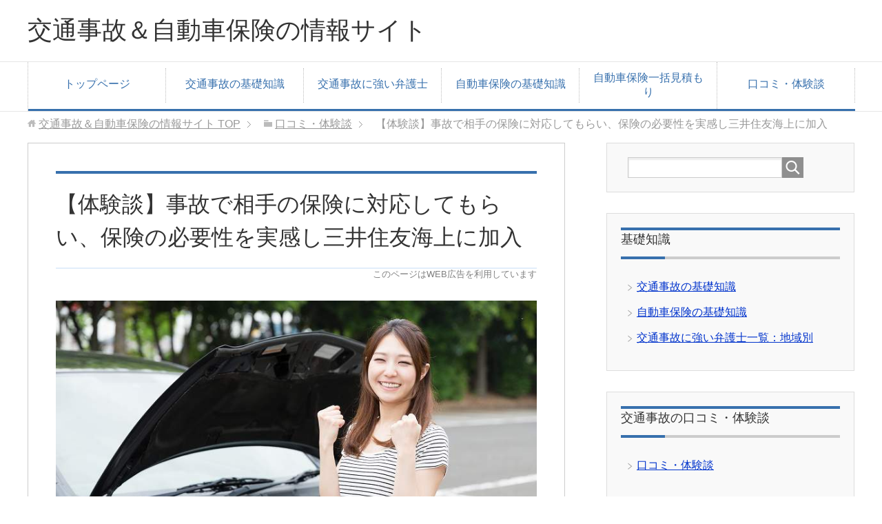

--- FILE ---
content_type: text/html; charset=UTF-8
request_url: https://kuruma-anzen.com/a358/
body_size: 12397
content:
<!DOCTYPE html>
<html lang="ja" class="col2">
<head prefix="og: http://ogp.me/ns# fb: http://ogp.me/ns/fb#">

<title>【体験談】事故で相手の保険に対応してもらい、保険の必要性を実感し三井住友海上に加入 | 交通事故＆自動車保険の情報サイト</title>
<meta charset="UTF-8">
<meta http-equiv="X-UA-Compatible" content="IE=edge">
<meta name="viewport" content="width=device-width, initial-scale=1.0">
<meta name="keywords" content="交通,事故,自動車,保険,口コミ・体験談,三井住友海上">
<meta name="description" content="こんにちは。管理人です。 今回紹介する体験談は、赤信号を無視した車に突っ込まれて衝突事故になった体験談です。 それでは、体験談をどうぞ。 目次1 【体験談】事故で相手の保険に対応してもらい、保険の必要性を実感し三井住友海・・・">
<link rel="canonical" href="https://kuruma-anzen.com/a358/" />
<meta name='robots' content='max-image-preview:large' />
<link rel="dns-prefetch" href="//connect.facebook.net">
<link rel='dns-prefetch' href='//connect.facebook.net' />
<link rel='dns-prefetch' href='//www.google.com' />
<link rel='dns-prefetch' href='//s.w.org' />
<link rel="alternate" type="application/rss+xml" title="交通事故＆自動車保険の情報サイト &raquo; フィード" href="https://kuruma-anzen.com/feed/" />
<link rel="alternate" type="application/rss+xml" title="交通事故＆自動車保険の情報サイト &raquo; コメントフィード" href="https://kuruma-anzen.com/comments/feed/" />
<link rel="alternate" type="application/rss+xml" title="交通事故＆自動車保険の情報サイト &raquo; 【体験談】事故で相手の保険に対応してもらい、保険の必要性を実感し三井住友海上に加入 のコメントのフィード" href="https://kuruma-anzen.com/a358/feed/" />
<script type="text/javascript">
window._wpemojiSettings = {"baseUrl":"https:\/\/s.w.org\/images\/core\/emoji\/13.1.0\/72x72\/","ext":".png","svgUrl":"https:\/\/s.w.org\/images\/core\/emoji\/13.1.0\/svg\/","svgExt":".svg","source":{"concatemoji":"https:\/\/kuruma-anzen.com\/wp-includes\/js\/wp-emoji-release.min.js?ver=5.9.12"}};
/*! This file is auto-generated */
!function(e,a,t){var n,r,o,i=a.createElement("canvas"),p=i.getContext&&i.getContext("2d");function s(e,t){var a=String.fromCharCode;p.clearRect(0,0,i.width,i.height),p.fillText(a.apply(this,e),0,0);e=i.toDataURL();return p.clearRect(0,0,i.width,i.height),p.fillText(a.apply(this,t),0,0),e===i.toDataURL()}function c(e){var t=a.createElement("script");t.src=e,t.defer=t.type="text/javascript",a.getElementsByTagName("head")[0].appendChild(t)}for(o=Array("flag","emoji"),t.supports={everything:!0,everythingExceptFlag:!0},r=0;r<o.length;r++)t.supports[o[r]]=function(e){if(!p||!p.fillText)return!1;switch(p.textBaseline="top",p.font="600 32px Arial",e){case"flag":return s([127987,65039,8205,9895,65039],[127987,65039,8203,9895,65039])?!1:!s([55356,56826,55356,56819],[55356,56826,8203,55356,56819])&&!s([55356,57332,56128,56423,56128,56418,56128,56421,56128,56430,56128,56423,56128,56447],[55356,57332,8203,56128,56423,8203,56128,56418,8203,56128,56421,8203,56128,56430,8203,56128,56423,8203,56128,56447]);case"emoji":return!s([10084,65039,8205,55357,56613],[10084,65039,8203,55357,56613])}return!1}(o[r]),t.supports.everything=t.supports.everything&&t.supports[o[r]],"flag"!==o[r]&&(t.supports.everythingExceptFlag=t.supports.everythingExceptFlag&&t.supports[o[r]]);t.supports.everythingExceptFlag=t.supports.everythingExceptFlag&&!t.supports.flag,t.DOMReady=!1,t.readyCallback=function(){t.DOMReady=!0},t.supports.everything||(n=function(){t.readyCallback()},a.addEventListener?(a.addEventListener("DOMContentLoaded",n,!1),e.addEventListener("load",n,!1)):(e.attachEvent("onload",n),a.attachEvent("onreadystatechange",function(){"complete"===a.readyState&&t.readyCallback()})),(n=t.source||{}).concatemoji?c(n.concatemoji):n.wpemoji&&n.twemoji&&(c(n.twemoji),c(n.wpemoji)))}(window,document,window._wpemojiSettings);
</script>
<style type="text/css">
img.wp-smiley,
img.emoji {
	display: inline !important;
	border: none !important;
	box-shadow: none !important;
	height: 1em !important;
	width: 1em !important;
	margin: 0 0.07em !important;
	vertical-align: -0.1em !important;
	background: none !important;
	padding: 0 !important;
}
</style>
	<link rel='stylesheet' id='wp-block-library-css'  href='https://kuruma-anzen.com/wp-includes/css/dist/block-library/style.min.css?ver=5.9.12' type='text/css' media='all' />
<style id='global-styles-inline-css' type='text/css'>
body{--wp--preset--color--black: #000000;--wp--preset--color--cyan-bluish-gray: #abb8c3;--wp--preset--color--white: #ffffff;--wp--preset--color--pale-pink: #f78da7;--wp--preset--color--vivid-red: #cf2e2e;--wp--preset--color--luminous-vivid-orange: #ff6900;--wp--preset--color--luminous-vivid-amber: #fcb900;--wp--preset--color--light-green-cyan: #7bdcb5;--wp--preset--color--vivid-green-cyan: #00d084;--wp--preset--color--pale-cyan-blue: #8ed1fc;--wp--preset--color--vivid-cyan-blue: #0693e3;--wp--preset--color--vivid-purple: #9b51e0;--wp--preset--gradient--vivid-cyan-blue-to-vivid-purple: linear-gradient(135deg,rgba(6,147,227,1) 0%,rgb(155,81,224) 100%);--wp--preset--gradient--light-green-cyan-to-vivid-green-cyan: linear-gradient(135deg,rgb(122,220,180) 0%,rgb(0,208,130) 100%);--wp--preset--gradient--luminous-vivid-amber-to-luminous-vivid-orange: linear-gradient(135deg,rgba(252,185,0,1) 0%,rgba(255,105,0,1) 100%);--wp--preset--gradient--luminous-vivid-orange-to-vivid-red: linear-gradient(135deg,rgba(255,105,0,1) 0%,rgb(207,46,46) 100%);--wp--preset--gradient--very-light-gray-to-cyan-bluish-gray: linear-gradient(135deg,rgb(238,238,238) 0%,rgb(169,184,195) 100%);--wp--preset--gradient--cool-to-warm-spectrum: linear-gradient(135deg,rgb(74,234,220) 0%,rgb(151,120,209) 20%,rgb(207,42,186) 40%,rgb(238,44,130) 60%,rgb(251,105,98) 80%,rgb(254,248,76) 100%);--wp--preset--gradient--blush-light-purple: linear-gradient(135deg,rgb(255,206,236) 0%,rgb(152,150,240) 100%);--wp--preset--gradient--blush-bordeaux: linear-gradient(135deg,rgb(254,205,165) 0%,rgb(254,45,45) 50%,rgb(107,0,62) 100%);--wp--preset--gradient--luminous-dusk: linear-gradient(135deg,rgb(255,203,112) 0%,rgb(199,81,192) 50%,rgb(65,88,208) 100%);--wp--preset--gradient--pale-ocean: linear-gradient(135deg,rgb(255,245,203) 0%,rgb(182,227,212) 50%,rgb(51,167,181) 100%);--wp--preset--gradient--electric-grass: linear-gradient(135deg,rgb(202,248,128) 0%,rgb(113,206,126) 100%);--wp--preset--gradient--midnight: linear-gradient(135deg,rgb(2,3,129) 0%,rgb(40,116,252) 100%);--wp--preset--duotone--dark-grayscale: url('#wp-duotone-dark-grayscale');--wp--preset--duotone--grayscale: url('#wp-duotone-grayscale');--wp--preset--duotone--purple-yellow: url('#wp-duotone-purple-yellow');--wp--preset--duotone--blue-red: url('#wp-duotone-blue-red');--wp--preset--duotone--midnight: url('#wp-duotone-midnight');--wp--preset--duotone--magenta-yellow: url('#wp-duotone-magenta-yellow');--wp--preset--duotone--purple-green: url('#wp-duotone-purple-green');--wp--preset--duotone--blue-orange: url('#wp-duotone-blue-orange');--wp--preset--font-size--small: 13px;--wp--preset--font-size--medium: 20px;--wp--preset--font-size--large: 36px;--wp--preset--font-size--x-large: 42px;}.has-black-color{color: var(--wp--preset--color--black) !important;}.has-cyan-bluish-gray-color{color: var(--wp--preset--color--cyan-bluish-gray) !important;}.has-white-color{color: var(--wp--preset--color--white) !important;}.has-pale-pink-color{color: var(--wp--preset--color--pale-pink) !important;}.has-vivid-red-color{color: var(--wp--preset--color--vivid-red) !important;}.has-luminous-vivid-orange-color{color: var(--wp--preset--color--luminous-vivid-orange) !important;}.has-luminous-vivid-amber-color{color: var(--wp--preset--color--luminous-vivid-amber) !important;}.has-light-green-cyan-color{color: var(--wp--preset--color--light-green-cyan) !important;}.has-vivid-green-cyan-color{color: var(--wp--preset--color--vivid-green-cyan) !important;}.has-pale-cyan-blue-color{color: var(--wp--preset--color--pale-cyan-blue) !important;}.has-vivid-cyan-blue-color{color: var(--wp--preset--color--vivid-cyan-blue) !important;}.has-vivid-purple-color{color: var(--wp--preset--color--vivid-purple) !important;}.has-black-background-color{background-color: var(--wp--preset--color--black) !important;}.has-cyan-bluish-gray-background-color{background-color: var(--wp--preset--color--cyan-bluish-gray) !important;}.has-white-background-color{background-color: var(--wp--preset--color--white) !important;}.has-pale-pink-background-color{background-color: var(--wp--preset--color--pale-pink) !important;}.has-vivid-red-background-color{background-color: var(--wp--preset--color--vivid-red) !important;}.has-luminous-vivid-orange-background-color{background-color: var(--wp--preset--color--luminous-vivid-orange) !important;}.has-luminous-vivid-amber-background-color{background-color: var(--wp--preset--color--luminous-vivid-amber) !important;}.has-light-green-cyan-background-color{background-color: var(--wp--preset--color--light-green-cyan) !important;}.has-vivid-green-cyan-background-color{background-color: var(--wp--preset--color--vivid-green-cyan) !important;}.has-pale-cyan-blue-background-color{background-color: var(--wp--preset--color--pale-cyan-blue) !important;}.has-vivid-cyan-blue-background-color{background-color: var(--wp--preset--color--vivid-cyan-blue) !important;}.has-vivid-purple-background-color{background-color: var(--wp--preset--color--vivid-purple) !important;}.has-black-border-color{border-color: var(--wp--preset--color--black) !important;}.has-cyan-bluish-gray-border-color{border-color: var(--wp--preset--color--cyan-bluish-gray) !important;}.has-white-border-color{border-color: var(--wp--preset--color--white) !important;}.has-pale-pink-border-color{border-color: var(--wp--preset--color--pale-pink) !important;}.has-vivid-red-border-color{border-color: var(--wp--preset--color--vivid-red) !important;}.has-luminous-vivid-orange-border-color{border-color: var(--wp--preset--color--luminous-vivid-orange) !important;}.has-luminous-vivid-amber-border-color{border-color: var(--wp--preset--color--luminous-vivid-amber) !important;}.has-light-green-cyan-border-color{border-color: var(--wp--preset--color--light-green-cyan) !important;}.has-vivid-green-cyan-border-color{border-color: var(--wp--preset--color--vivid-green-cyan) !important;}.has-pale-cyan-blue-border-color{border-color: var(--wp--preset--color--pale-cyan-blue) !important;}.has-vivid-cyan-blue-border-color{border-color: var(--wp--preset--color--vivid-cyan-blue) !important;}.has-vivid-purple-border-color{border-color: var(--wp--preset--color--vivid-purple) !important;}.has-vivid-cyan-blue-to-vivid-purple-gradient-background{background: var(--wp--preset--gradient--vivid-cyan-blue-to-vivid-purple) !important;}.has-light-green-cyan-to-vivid-green-cyan-gradient-background{background: var(--wp--preset--gradient--light-green-cyan-to-vivid-green-cyan) !important;}.has-luminous-vivid-amber-to-luminous-vivid-orange-gradient-background{background: var(--wp--preset--gradient--luminous-vivid-amber-to-luminous-vivid-orange) !important;}.has-luminous-vivid-orange-to-vivid-red-gradient-background{background: var(--wp--preset--gradient--luminous-vivid-orange-to-vivid-red) !important;}.has-very-light-gray-to-cyan-bluish-gray-gradient-background{background: var(--wp--preset--gradient--very-light-gray-to-cyan-bluish-gray) !important;}.has-cool-to-warm-spectrum-gradient-background{background: var(--wp--preset--gradient--cool-to-warm-spectrum) !important;}.has-blush-light-purple-gradient-background{background: var(--wp--preset--gradient--blush-light-purple) !important;}.has-blush-bordeaux-gradient-background{background: var(--wp--preset--gradient--blush-bordeaux) !important;}.has-luminous-dusk-gradient-background{background: var(--wp--preset--gradient--luminous-dusk) !important;}.has-pale-ocean-gradient-background{background: var(--wp--preset--gradient--pale-ocean) !important;}.has-electric-grass-gradient-background{background: var(--wp--preset--gradient--electric-grass) !important;}.has-midnight-gradient-background{background: var(--wp--preset--gradient--midnight) !important;}.has-small-font-size{font-size: var(--wp--preset--font-size--small) !important;}.has-medium-font-size{font-size: var(--wp--preset--font-size--medium) !important;}.has-large-font-size{font-size: var(--wp--preset--font-size--large) !important;}.has-x-large-font-size{font-size: var(--wp--preset--font-size--x-large) !important;}
</style>
<link rel='stylesheet' id='contact-form-7-css'  href='https://kuruma-anzen.com/wp-content/plugins/contact-form-7/includes/css/styles.css?ver=5.6.4' type='text/css' media='all' />
<link rel='stylesheet' id='toc-screen-css'  href='https://kuruma-anzen.com/wp-content/plugins/table-of-contents-plus/screen.min.css?ver=1509' type='text/css' media='all' />
<link rel='stylesheet' id='keni_base-css'  href='https://kuruma-anzen.com/wp-content/themes/keni70_wp_corp_blue_201703250210/base.css?ver=5.9.12' type='text/css' media='all' />
<link rel='stylesheet' id='keni_rwd-css'  href='https://kuruma-anzen.com/wp-content/themes/keni70_wp_corp_blue_201703250210/rwd.css?ver=5.9.12' type='text/css' media='all' />
<script type='text/javascript' src='https://kuruma-anzen.com/wp-includes/js/jquery/jquery.min.js?ver=3.6.0' id='jquery-core-js'></script>
<script type='text/javascript' src='https://kuruma-anzen.com/wp-includes/js/jquery/jquery-migrate.min.js?ver=3.3.2' id='jquery-migrate-js'></script>
<link rel="https://api.w.org/" href="https://kuruma-anzen.com/wp-json/" /><link rel="alternate" type="application/json" href="https://kuruma-anzen.com/wp-json/wp/v2/posts/1213" /><link rel="EditURI" type="application/rsd+xml" title="RSD" href="https://kuruma-anzen.com/xmlrpc.php?rsd" />
<link rel="wlwmanifest" type="application/wlwmanifest+xml" href="https://kuruma-anzen.com/wp-includes/wlwmanifest.xml" /> 
<meta name="generator" content="WordPress 5.9.12" />
<link rel='shortlink' href='https://kuruma-anzen.com/?p=1213' />
<link rel="alternate" type="application/json+oembed" href="https://kuruma-anzen.com/wp-json/oembed/1.0/embed?url=https%3A%2F%2Fkuruma-anzen.com%2Fa358%2F" />
<link rel="alternate" type="text/xml+oembed" href="https://kuruma-anzen.com/wp-json/oembed/1.0/embed?url=https%3A%2F%2Fkuruma-anzen.com%2Fa358%2F&#038;format=xml" />
<script type="text/javascript">
/******************************************************************************
***   COPY PROTECTED BY http://chetangole.com/blog/wp-copyprotect/   version 3.1.0 ****
******************************************************************************/
function disableSelection(target){
if (typeof target.onselectstart!="undefined") //For IE 
	target.onselectstart=function(){return false}
else if (typeof target.style.MozUserSelect!="undefined") //For Firefox
	target.style.MozUserSelect="none"
else //All other route (For Opera)
	target.onmousedown=function(){return false}
target.style.cursor = "default"
}
</script>
<meta property="og:site_name" content="交通事故＆自動車保険の情報サイト">
<meta property="og:type" content="article">
<meta property="og:locale" content="ja_JP">
<meta property="fb:app_id" content="1092027530840245">
<meta property="og:url" content="https://kuruma-anzen.com/a358/">
<meta property="og:title" content="【体験談】事故で相手の保険に対応してもらい、保険の必要性を実感し三井住友海上に加入">
<meta property="og:description" content="こんにちは。管理人です。 今回紹介する体験談は、赤信号を無視した車に突っ込まれて衝突事故になった体験談です。 それでは、体験談をどうぞ。 【体験談】事故で相手の保険に対応してもらい、保険の必要性を実感し三井住友海上に加入&hellip;">
<meta property="og:image" content="https://kuruma-anzen.com/wp-content/uploads/2016/04/kuruma_69476540.jpg">
<meta property="og:image:width" content="750">
<meta property="og:image:height" content="499">
<meta property="article:published_time" content="2016-09-25T04:22:14+00:00">
<meta property="article:modified_time" content="2017-10-31T07:40:58+00:00">
<meta property="article:author" content="https://kuruma-anzen.com/author/ishida/">
<meta property="article:section" content="口コミ・体験談">
<meta property="article:tag" content="三井住友海上">
		<style type="text/css" id="wp-custom-css">
			.grecaptcha-badge { visibility: hidden; }
		</style>
		<link rel="shortcut icon" type="image/x-icon" href="https://kuruma-anzen.com/wp-content/themes/keni70_wp_corp_blue_201703250210/favicon.ico">
<link rel="apple-touch-icon" href="https://kuruma-anzen.com/wp-content/themes/keni70_wp_corp_blue_201703250210/images/apple-touch-icon.png">
<link rel="apple-touch-icon-precomposed" href="https://kuruma-anzen.com/wp-content/themes/keni70_wp_corp_blue_201703250210/images/apple-touch-icon.png">
<link rel="icon" href="https://kuruma-anzen.com/wp-content/themes/keni70_wp_corp_blue_201703250210/images/apple-touch-icon.png">
<!--[if lt IE 9]><script src="https://kuruma-anzen.com/wp-content/themes/keni70_wp_corp_blue_201703250210/js/html5.js"></script><![endif]-->
<link href="/wp-content/themes/keni70_wp_corp_blue_201703250210/style.css" rel="stylesheet" type="text/css" media="all" />

<meta name="google-site-verification" content="o4jEM6GgcvnW4gSwJqmgjDLFguz5lFY6eUnG0pHcUXg" />

<script>
  (function(i,s,o,g,r,a,m){i['GoogleAnalyticsObject']=r;i[r]=i[r]||function(){
  (i[r].q=i[r].q||[]).push(arguments)},i[r].l=1*new Date();a=s.createElement(o),
  m=s.getElementsByTagName(o)[0];a.async=1;a.src=g;m.parentNode.insertBefore(a,m)
  })(window,document,'script','//www.google-analytics.com/analytics.js','ga');
  ga('create', 'UA-16621690-8', 'auto');
  ga('send', 'pageview');
</script>

<script async src="https://pagead2.googlesyndication.com/pagead/js/adsbygoogle.js"></script>
<script>
     (adsbygoogle = window.adsbygoogle || []).push({
          google_ad_client: "ca-pub-7280599480702509",
          enable_page_level_ads: true
     });
</script>

</head>
	<body class="post-template-default single single-post postid-1213 single-format-standard">
	
	<div class="container">
		<header id="top" class="site-header ">	
		<div class="site-header-in">
			<div class="site-header-conts">
				<p class="site-title"><a href="https://kuruma-anzen.com">交通事故＆自動車保険の情報サイト</a></p>
			</div>
		</div>
		<!--▼グローバルナビ-->
		<nav class="global-nav">
			<div class="global-nav-in">
				<div class="global-nav-panel"><span class="btn-global-nav icon-gn-menu">メニュー</span></div>
				<ul id="menu">
				<li class="menu-item menu-item-type-custom menu-item-object-custom menu-item-home menu-item-10"><a href="https://kuruma-anzen.com/">トップページ</a></li>
<li class="menu-item menu-item-type-custom menu-item-object-custom menu-item-2666"><a href="https://kuruma-anzen.com/jiko-kiso/">交通事故の基礎知識</a></li>
<li class="menu-item menu-item-type-custom menu-item-object-custom menu-item-2665"><a href="https://kuruma-anzen.com/kj-all/">交通事故に強い弁護士</a></li>
<li class="menu-item menu-item-type-custom menu-item-object-custom menu-item-2667"><a href="https://kuruma-anzen.com/hoken-kiso/">自動車保険の基礎知識</a></li>
<li class="menu-item menu-item-type-post_type menu-item-object-page menu-item-1308"><a href="https://kuruma-anzen.com/l001/">自動車保険一括見積もり</a></li>
<li class="menu-item menu-item-type-custom menu-item-object-custom menu-item-2672"><a href="https://kuruma-anzen.com/taiken/">口コミ・体験談</a></li>
				</ul>
			</div>
		</nav>
		<!--▲グローバルナビ-->
		</header>
<!--▲サイトヘッダー-->
<div class="main-body">
<div class="main-body-in">

<nav class="breadcrumbs">
<ol class="breadcrumbs-in" itemscope itemtype="http://schema.org/BreadcrumbList">
<li class="bcl-first" itemprop="itemListElement" itemscope itemtype="http://schema.org/ListItem">
	<a itemprop="item" href="https://kuruma-anzen.com"><span itemprop="name">交通事故＆自動車保険の情報サイト</span> TOP</a>
	<meta itemprop="position" content="1" />
</li>
<li itemprop="itemListElement" itemscope itemtype="http://schema.org/ListItem">
	<a itemprop="item" href="https://kuruma-anzen.com/taiken/"><span itemprop="name">口コミ・体験談</span></a>
	<meta itemprop="position" content="2" />
</li>
<li class="bcl-last">【体験談】事故で相手の保険に対応してもらい、保険の必要性を実感し三井住友海上に加入</li>
</ol>
</nav>
	
	<!--▼メインコンテンツ-->
	<main>
	<div class="main-conts">

		<!--記事-->
		<article id="post-1213" class="section-wrap post-1213 post type-post status-publish format-standard has-post-thumbnail category-taiken category-mitsusumi">
			<div class="section-in">

			<header class="article-header">
<h1 class="section-title" itemprop="headline" style="margin: 0 0 0em;"  > 【体験談】事故で相手の保険に対応してもらい、保険の必要性を実感し三井住友海上に加入</h1>
<span class='text_pr'>このページはWEB広告を利用しています											</header>

			<div class="article-body">
			<p><img src="https://kuruma-anzen.com/wp-content/uploads/2016/04/kuruma_69476540.jpg" alt="交通事故の体験談" width="750" height="499" class="aligncenter size-full wp-image-840" srcset="https://kuruma-anzen.com/wp-content/uploads/2016/04/kuruma_69476540.jpg 750w, https://kuruma-anzen.com/wp-content/uploads/2016/04/kuruma_69476540-300x200.jpg 300w" sizes="(max-width: 750px) 100vw, 750px" /><br />
こんにちは。管理人です。</p>
<p>今回紹介する体験談は、赤信号を無視した車に突っ込まれて衝突事故になった体験談です。</p>
<p>それでは、体験談をどうぞ。</p>
<div id="toc_container" class="no_bullets"><p class="toc_title">目次</p><ul class="toc_list"><li><a href="#i"><span class="toc_number toc_depth_1">1</span> 【体験談】事故で相手の保険に対応してもらい、保険の必要性を実感し三井住友海上に加入</a><ul><li><a href="#i-2"><span class="toc_number toc_depth_2">1.1</span> 交差点で青になり発進したところ、赤信号を無視した車に突っ込まれて衝突事故に</a></li><li><a href="#i-3"><span class="toc_number toc_depth_2">1.2</span> 修理代は相手側の保険で対応してもらい、未加入だった父も事故後に三井住友海上に加入</a></li><li><a href="#i-4"><span class="toc_number toc_depth_2">1.3</span> 自動車を運転する以上、保険に加入し、加入した保険のプランを把握しておくことが大事</a></li></ul></li><li><a href="#i-5"><span class="toc_number toc_depth_1">2</span> 安くて自分に合う自動車保険を見つける</a></li><li><a href="#i-6"><span class="toc_number toc_depth_1">3</span> 交通事故で被害者になってしまったら。。。</a></li></ul></div>
<h2><span id="i">【体験談】事故で相手の保険に対応してもらい、保険の必要性を実感し三井住友海上に加入</span></h2>
<p>22歳の男性、清掃業です。<br />
清掃といっても掃除だけが私の仕事ではなく、アパートの電気の交換やキッチン扉のとりつけや、主に生活に関わる全般の仕事をしています。</p>
<p>これから話す事故の体験談は私の妻のお父さんが実際に事故った話です。</p>
<h3><span id="i-2">交差点で青になり発進したところ、赤信号を無視した車に突っ込まれて衝突事故に</span></h3>
<p>事故の内容は赤信号を無視してきた車とぶつかったそうです。<br />
その時にお父さんが乗っていた車はセダン系のクラウンでトヨタ車です。<br />
交差点の信号が青になったのでお父さんが普通に発進しているときに、横からすごいスピードで信号を無視してつっこんできたそうです。</p>
<p>お父さんの車の助手席の方に頭から突っ込まれたらしく、幸いにもお父さんの方にはけがはなかったらしくよかったです。<br />
相手側は軽い打撲ですんだそうです。<br />
その事故で相手側の車は廃車になりましたが、お父さんの車は助手席の扉を一枚新しいものに換えてもらったそうです。</p>
<h3><span id="i-3">修理代は相手側の保険で対応してもらい、未加入だった父も事故後に三井住友海上に加入</span></h3>
<p>その時の修理費はもちろん相手側の保険でなおしたそうです。<br />
事故があったときはお父さんの方もさすがに頭にきたそうでけんかにもなりそうだったらしいですが、警察の人がきて間に入ってくれて大事にはならなかったそうです。<br />
お父さんのクラウンは新車で買ったそうなので、そりゃあさすがに頭にくるのがわかります。</p>
<p>お父さんは怪我もないし、車は相手側の保険でなおさせたのでお父さんの保険は使わなかったというか、保険に加入はしていなかったらしいです。<br />
もしも立場が逆の立場だったらと考えると全額実費なのでおそろしいですよね。<br />
その事故があった一カ月後にお父さんは保険に加入したそうです。<br />
保険会社は三井住友海上の保険会社だそうです。</p>
<h3><span id="i-4">自動車を運転する以上、保険に加入し、加入した保険のプランを把握しておくことが大事</span></h3>
<p>やっぱり私も思うのですが、自動車を運転する以上本当に何があるかわからないので保険にはしっかりと加入しておいたほうがいいと思います。<br />
私も免許をとりたての頃はよく事故をおこして保険にお世話になったので、保険は本当に大切だと思います。</p>
<p>ただみなさんはどの保険に加入すればえのか、色々と悩みますよね。<br />
なので私は保険に入るときは、毎月の支払いがきつくならないような保険のプランを選び、尚且つこのプランが入っていれば安心とかこのプランはいらないなとかであまり普段の生活に支障が及ばない範囲で保険を選んで入ります。<br />
なので困っている人もまずわそこを目安にして入ったらいいと思います。<br />
そして何より、保険に加入してからも自分の保険には何のプランが入っているのかをしっかりと把握しておくことが大事だなと思います。<br />
<br /></p>
<hr>
<p>今回の体験談は以上になります。<br />
<br /><br />
なお、自動車保険の見直しや自動車事故に強い弁護士を探しているなら下記のページを参考にしてください。</p>
<h2><span id="i-5">安くて自分に合う自動車保険を見つける</span></h2>
<p>自動車保険に加入する前に一括見積もりを行うと、<strong>同じ条件でも保険料が<span style="color: #ff6600;">30,000円以上も安く</span>なる</strong>ことがあります。</p>
<p>保険スクエアbang!なら<span style="color: #ff0000;"><strong>最大19社の一括見積もりが可能</strong></span>です！</p>
<p><strong>申し込みは5分ほど</strong>で終わります。</p>
<p>自分にぴったりの条件で、<strong>一番安い保険会社</strong>を探してみませんか？</p>
<p><b><span class="f12em">⇒<img src="https://www.rentracks.jp/adx/p.gifx?idx=0.3285.18756.263.396&amp;dna=7296" width="1" height="1" border="0" /><a href="http://www.rentracks.jp/adx/r.html?idx=0.3285.18756.263.396&amp;dna=7296" target="_blank" rel="nofollow noopener noreferrer">自動車保険の一括見積りサービスはこちら</a></span></b></p>
<p><br /></p>
<p><img class="aligncenter size-full wp-image-1974" src="https://kuruma-anzen.com/wp-content/uploads/2017/06/bang-1.jpg" alt="自動車保険料を安くしたいなら" width="750" height="617" /></p>
<h2><span id="i-6">交通事故で被害者になってしまったら。。。</span></h2>
<p>保険会社から提示された慰謝料や過失割合、治療費などに納得いかないなら、<strong>和解する前に弁護士に相談するのがポイント</strong>です。</p>
<p><u>弁護士に相談するだけで、慰謝料が大幅に増額</u>されることが多くあります。</p>
<p>相談は無料ですので、増額になりそうな場合だけ正式依頼すれば余計な費用もかかりません。</p>
<p>また、報酬は後払いなので賠償金を受け取ってから払うこともできます。</p>
<p><b><span class="f12em">⇒<a href="http://ad.affpartner.com/OdK8n2/t1/" target="_blank" rel="nofollow noopener noreferrer">【全国対応】交通事故に強い弁護士事務所はこちら</a></span></b></p>
<p><br /></p>
<p><img class="aligncenter size-full wp-image-1334" src="https://kuruma-anzen.com/wp-content/uploads/2017/04/ALG.jpg" alt="弁護士法人ALG&amp;Associates" width="750" height="536" /></p>
<p><br /></p>

			</div><!--article-body-->

						
			<div class="contents related-articles related-articles-thumbs01">
<h2 id="keni-relatedposts">関連記事</h2>
<ul class="keni-relatedposts-list">
<li><div class="related-thumb"><a href="https://kuruma-anzen.com/a397/" title="【体験談】事故相手が逃亡も、「富士火災」が保障してくれた"><img src="https://kuruma-anzen.com/wp-content/uploads/2017/06/kj1-192-100x100.jpg" class="relation-image"></a></div><p><a href="https://kuruma-anzen.com/a397/" title="【体験談】事故相手が逃亡も、「富士火災」が保障してくれた">【体験談】事故相手が逃亡も、「富士火災」が保障してくれた</a></p></li>
<li><div class="related-thumb"><a href="https://kuruma-anzen.com/a398/" title="【体験談】妊婦の衝突事故…保険会社の対応に安堵"><img src="https://kuruma-anzen.com/wp-content/uploads/2016/05/kuruma009-100x100.jpg" class="relation-image"></a></div><p><a href="https://kuruma-anzen.com/a398/" title="【体験談】妊婦の衝突事故…保険会社の対応に安堵">【体験談】妊婦の衝突事故…保険会社の対応に安堵</a></p></li>
<li><div class="related-thumb"><a href="https://kuruma-anzen.com/a757/" title="【体験談】雪道を自転車で走行中にタクシーと接触し、運転手の対応が不誠実"><img src="https://kuruma-anzen.com/wp-content/uploads/2017/09/kj1-208-100x100.jpg" class="relation-image"></a></div><p><a href="https://kuruma-anzen.com/a757/" title="【体験談】雪道を自転車で走行中にタクシーと接触し、運転手の対応が不誠実">【体験談】雪道を自転車で走行中にタクシーと接触し、運転手の対応が不誠実</a></p></li>
<li><div class="related-thumb"><a href="https://kuruma-anzen.com/a756/" title="【体験談】わき見運転による事故被害に遭い、傷や背中の痛みが残って後悔"><img src="https://kuruma-anzen.com/wp-content/uploads/2017/09/kj1-207-100x100.jpg" class="relation-image"></a></div><p><a href="https://kuruma-anzen.com/a756/" title="【体験談】わき見運転による事故被害に遭い、傷や背中の痛みが残って後悔">【体験談】わき見運転による事故被害に遭い、傷や背中の痛みが残って後悔</a></p></li>
<li><div class="related-thumb"><a href="https://kuruma-anzen.com/a755/" title="【体験談】事故相手の嘘で「JA共済」が不利な示談をしたが、目撃者がいて真実を証言"><img src="https://kuruma-anzen.com/wp-content/uploads/2017/09/kj1-206-100x100.jpg" class="relation-image"></a></div><p><a href="https://kuruma-anzen.com/a755/" title="【体験談】事故相手の嘘で「JA共済」が不利な示談をしたが、目撃者がいて真実を証言">【体験談】事故相手の嘘で「JA共済」が不利な示談をしたが、目撃者がいて真実を証言</a></p></li>
</ul>
</div>
			<div class="page-nav-bf cont-nav">
<p class="page-nav-next">「<a href="https://kuruma-anzen.com/a359/" rel="next">【体験談】駐車場でバック時に後方確認不足で衝突事故を起こし、東京海上の保険で対応</a>」</p>
<p class="page-nav-prev">「<a href="https://kuruma-anzen.com/a357/" rel="prev">【体験談】衝突事故の加害者が無保険で、治療費は富士火災が自賠責保険を請求して対応</a>」</p>
			</div>
			
			</div><!--section-in-->
		</article><!--記事-->


	</div><!--main-conts-->
	</main>
	<!--▲メインコンテンツ-->

		<!--▼サブコンテンツ-->
	<aside class="sub-conts sidebar">
		<section id="search-2" class="section-wrap widget-conts widget_search"><div class="section-in"><form method="get" id="searchform" action="https://kuruma-anzen.com/">
	<div class="search-box">
		<input class="search" type="text" value="" name="s" id="s"><button id="searchsubmit" class="btn-search"><img alt="検索" width="32" height="20" src="https://kuruma-anzen.com/wp-content/themes/keni70_wp_corp_blue_201703250210/images/icon/icon-btn-search.png"></button>
	</div>
</form></div></section><section id="nav_menu-4" class="section-wrap widget-conts widget_nav_menu"><div class="section-in"><h3 class="section-title">基礎知識</h3><div class="menu-%e5%9f%ba%e7%a4%8e%e7%9f%a5%e8%ad%98-container"><ul id="menu-%e5%9f%ba%e7%a4%8e%e7%9f%a5%e8%ad%98" class="menu"><li id="menu-item-1303" class="menu-item menu-item-type-taxonomy menu-item-object-category menu-item-1303"><a href="https://kuruma-anzen.com/jiko-kiso/">交通事故の基礎知識</a></li>
<li id="menu-item-1103" class="menu-item menu-item-type-taxonomy menu-item-object-category menu-item-1103"><a href="https://kuruma-anzen.com/hoken-kiso/">自動車保険の基礎知識</a></li>
<li id="menu-item-1388" class="menu-item menu-item-type-taxonomy menu-item-object-category menu-item-1388"><a href="https://kuruma-anzen.com/kj-all/">交通事故に強い弁護士一覧：地域別</a></li>
</ul></div></div></section><section id="nav_menu-2" class="section-wrap widget-conts widget_nav_menu"><div class="section-in"><h3 class="section-title">交通事故の口コミ・体験談</h3><div class="menu-%e4%ba%a4%e9%80%9a%e4%ba%8b%e6%95%85%e3%81%ae%e5%8f%a3%e3%82%b3%e3%83%9f%e3%83%bb%e4%bd%93%e9%a8%93%e8%ab%87-container"><ul id="menu-%e4%ba%a4%e9%80%9a%e4%ba%8b%e6%95%85%e3%81%ae%e5%8f%a3%e3%82%b3%e3%83%9f%e3%83%bb%e4%bd%93%e9%a8%93%e8%ab%87" class="menu"><li id="menu-item-2035" class="menu-item menu-item-type-taxonomy menu-item-object-category current-post-ancestor current-menu-parent current-post-parent menu-item-2035"><a href="https://kuruma-anzen.com/taiken/">口コミ・体験談</a></li>
</ul></div></div></section><section id="nav_menu-3" class="section-wrap widget-conts widget_nav_menu"><div class="section-in"><h3 class="section-title">自動車保険の口コミ・体験談</h3><div class="menu-%e8%87%aa%e5%8b%95%e8%bb%8a%e4%bf%9d%e9%99%ba%e3%81%ae%e5%8f%a3%e3%82%b3%e3%83%9f%e3%83%bb%e4%bd%93%e9%a8%93%e8%ab%87-container"><ul id="menu-%e8%87%aa%e5%8b%95%e8%bb%8a%e4%bf%9d%e9%99%ba%e3%81%ae%e5%8f%a3%e3%82%b3%e3%83%9f%e3%83%bb%e4%bd%93%e9%a8%93%e8%ab%87" class="menu"><li id="menu-item-202" class="menu-item menu-item-type-taxonomy menu-item-object-category menu-item-202"><a href="https://kuruma-anzen.com/aioi/">あいおいニッセイ同和損保</a></li>
<li id="menu-item-203" class="menu-item menu-item-type-taxonomy menu-item-object-category menu-item-203"><a href="https://kuruma-anzen.com/axa/">アクサダイレクト</a></li>
<li id="menu-item-204" class="menu-item menu-item-type-taxonomy menu-item-object-category menu-item-204"><a href="https://kuruma-anzen.com/americanhome/">アメリカンホームダイレクト</a></li>
<li id="menu-item-1254" class="menu-item menu-item-type-taxonomy menu-item-object-category menu-item-1254"><a href="https://kuruma-anzen.com/edsp/">イーデザイン損保</a></li>
<li id="menu-item-443" class="menu-item menu-item-type-taxonomy menu-item-object-category menu-item-443"><a href="https://kuruma-anzen.com/aiu/">AIU保険</a></li>
<li id="menu-item-201" class="menu-item menu-item-type-taxonomy menu-item-object-category menu-item-201"><a href="https://kuruma-anzen.com/sbi/">SBI損保</a></li>
<li id="menu-item-444" class="menu-item menu-item-type-taxonomy menu-item-object-category menu-item-444"><a href="https://kuruma-anzen.com/ace/">エース損害保険</a></li>
<li id="menu-item-214" class="menu-item menu-item-type-taxonomy menu-item-object-category menu-item-214"><a href="https://kuruma-anzen.com/ja/">JA共済</a></li>
<li id="menu-item-205" class="menu-item menu-item-type-taxonomy menu-item-object-category menu-item-205"><a href="https://kuruma-anzen.com/sony/">ソニー損保</a></li>
<li id="menu-item-211" class="menu-item menu-item-type-taxonomy menu-item-object-category menu-item-211"><a href="https://kuruma-anzen.com/japan/">損保ジャパン日本興亜</a></li>
<li id="menu-item-209" class="menu-item menu-item-type-taxonomy menu-item-object-category menu-item-209"><a href="https://kuruma-anzen.com/daidou/">大同火災海上</a></li>
<li id="menu-item-736" class="menu-item menu-item-type-taxonomy menu-item-object-category menu-item-736"><a href="https://kuruma-anzen.com/zurich/">チューリッヒ保険</a></li>
<li id="menu-item-213" class="menu-item menu-item-type-taxonomy menu-item-object-category menu-item-213"><a href="https://kuruma-anzen.com/tokyo/">東京海上日動</a></li>
<li id="menu-item-212" class="menu-item menu-item-type-taxonomy menu-item-object-category menu-item-212"><a href="https://kuruma-anzen.com/nissinn/">日新火災海上</a></li>
<li id="menu-item-210" class="menu-item menu-item-type-taxonomy menu-item-object-category menu-item-210"><a href="https://kuruma-anzen.com/fuji/">富士火災</a></li>
<li id="menu-item-206" class="menu-item menu-item-type-taxonomy menu-item-object-category menu-item-206"><a href="https://kuruma-anzen.com/mycar/">マイカー共済（全労済）</a></li>
<li id="menu-item-208" class="menu-item menu-item-type-taxonomy menu-item-object-category current-post-ancestor current-menu-parent current-post-parent menu-item-208"><a href="https://kuruma-anzen.com/mitsusumi/">三井住友海上</a></li>
<li id="menu-item-207" class="menu-item menu-item-type-taxonomy menu-item-object-category menu-item-207"><a href="https://kuruma-anzen.com/mitsudai/">三井ダイレクト</a></li>
</ul></div></div></section><section id="keni_recent_post-2" class="section-wrap widget-conts widget_keni_recent_post"><div class="section-in"><h3 class="section-title">最近の投稿</h3>
<ul class="post-list01">
<li class=" on-image">
<div class="post-box"><a href="https://kuruma-anzen.com/a397/"><img src="https://kuruma-anzen.com/wp-content/uploads/2017/06/kj1-192-320x320.jpg" width="320" height="320" alt=""></a><p class="post-text"><a href="https://kuruma-anzen.com/a397/">【体験談】事故相手が逃亡も、「富士火災」が保障してくれた</a></p>
</div>
</li>
<li class=" on-image">
<div class="post-box"><a href="https://kuruma-anzen.com/a398/"><img src="https://kuruma-anzen.com/wp-content/uploads/2016/05/kuruma009-320x320.jpg" width="320" height="320" alt=""></a><p class="post-text"><a href="https://kuruma-anzen.com/a398/">【体験談】妊婦の衝突事故…保険会社の対応に安堵</a></p>
</div>
</li>
<li class=" on-image">
<div class="post-box"><a href="https://kuruma-anzen.com/g093/"><img src="https://kuruma-anzen.com/wp-content/uploads/2017/09/kj1-22-1-320x320.jpg" width="320" height="320" alt=""></a><p class="post-text"><a href="https://kuruma-anzen.com/g093/">交通事故の休業補償：無職の場合の相場や計算方法は？</a></p>
</div>
</li>
<li class=" on-image">
<div class="post-box"><a href="https://kuruma-anzen.com/g092/"><img src="https://kuruma-anzen.com/wp-content/uploads/2017/09/kj1-55-320x320.jpg" width="320" height="320" alt=""></a><p class="post-text"><a href="https://kuruma-anzen.com/g092/">交通事故の休業補償：派遣の場合の相場や計算方法は？</a></p>
</div>
</li>
<li class=" on-image">
<div class="post-box"><a href="https://kuruma-anzen.com/g091/"><img src="https://kuruma-anzen.com/wp-content/uploads/2017/09/kj1-57-320x320.jpg" width="320" height="320" alt=""></a><p class="post-text"><a href="https://kuruma-anzen.com/g091/">交通事故の休業補償：日雇いの場合の相場や計算方法は？</a></p>
</div>
</li>
</ul>
</div></section>	</aside>
	<!--▲サブコンテンツ-->
	

</div>
</div>

<!--▼サイトフッター-->
<footer class="site-footer">
	<div class="site-footer-in">
	<div class="site-footer-conts">
		<ul class="site-footer-nav"><li id="menu-item-1304" class="menu-item menu-item-type-custom menu-item-object-custom menu-item-home menu-item-1304"><a href="https://kuruma-anzen.com/">トップページ</a></li>
<li id="menu-item-2669" class="menu-item menu-item-type-custom menu-item-object-custom menu-item-2669"><a href="https://kuruma-anzen.com/jiko-kiso/">交通事故の基礎知識</a></li>
<li id="menu-item-2668" class="menu-item menu-item-type-custom menu-item-object-custom menu-item-2668"><a href="https://kuruma-anzen.com/kj-all/">交通事故に強い弁護士一覧</a></li>
<li id="menu-item-2670" class="menu-item menu-item-type-custom menu-item-object-custom menu-item-2670"><a href="https://kuruma-anzen.com/hoken-kiso/">自動車保険の基礎知識</a></li>
<li id="menu-item-1306" class="menu-item menu-item-type-post_type menu-item-object-page menu-item-1306"><a href="https://kuruma-anzen.com/l001/">自動車保険一括見積もり</a></li>
<li id="menu-item-2671" class="menu-item menu-item-type-custom menu-item-object-custom menu-item-2671"><a href="https://kuruma-anzen.com/taiken/">口コミ・体験談</a></li>
<li id="menu-item-2764" class="menu-item menu-item-type-post_type menu-item-object-page menu-item-privacy-policy menu-item-2764"><a href="https://kuruma-anzen.com/privacy-policy/">個人情報保護方針</a></li>
<li id="menu-item-2763" class="menu-item menu-item-type-post_type menu-item-object-page menu-item-2763"><a href="https://kuruma-anzen.com/about/">運営者情報</a></li>
<li id="menu-item-1307" class="menu-item menu-item-type-post_type menu-item-object-page menu-item-1307"><a href="https://kuruma-anzen.com/contact/">お問い合わせ</a></li>
</ul>
<div class="site-footer-conts-area"><p>交通事故や自動車保険の情報をまとめたサイトです。示談金・慰謝料・損害賠償金・治療費などの交渉方法や相場・過失割合の計算法から、交通事故に強い専門弁護士の紹介、車やバイク・自転車といった車両の事故事例、保険会社の情報、口コミ・体験談などを掲載しています。</p>
</div>
	</div>
	</div>
	<div class="copyright">
		<p><small>Copyright (C) 2026 交通事故＆自動車保険の情報サイト <span>All Rights Reserved.</span></small></p>
	</div>
</footer>
<!--▲サイトフッター-->


<!--▼ページトップ-->
<p class="page-top"><a href="#top"><img class="over" src="https://kuruma-anzen.com/wp-content/themes/keni70_wp_corp_blue_201703250210/images/common/page-top_off.png" width="80" height="80" alt="ページの先頭へ"></a></p>
<!--▲ページトップ-->

</div><!--container-->

<script type="text/javascript">
disableSelection(document.body)
</script>
<!-- AdSense Manager v4.0.3 (0.224 seconds.) --><script type='text/javascript' src='https://kuruma-anzen.com/wp-content/plugins/contact-form-7/includes/swv/js/index.js?ver=5.6.4' id='swv-js'></script>
<script type='text/javascript' id='contact-form-7-js-extra'>
/* <![CDATA[ */
var wpcf7 = {"api":{"root":"https:\/\/kuruma-anzen.com\/wp-json\/","namespace":"contact-form-7\/v1"}};
/* ]]> */
</script>
<script type='text/javascript' src='https://kuruma-anzen.com/wp-content/plugins/contact-form-7/includes/js/index.js?ver=5.6.4' id='contact-form-7-js'></script>
<script type='text/javascript' id='toc-front-js-extra'>
/* <![CDATA[ */
var tocplus = {"smooth_scroll":"1","visibility_show":"\u8868\u793a","visibility_hide":"\u975e\u8868\u793a","width":"Auto"};
/* ]]> */
</script>
<script type='text/javascript' src='https://kuruma-anzen.com/wp-content/plugins/table-of-contents-plus/front.min.js?ver=1509' id='toc-front-js'></script>
<script type='text/javascript' src='https://kuruma-anzen.com/wp-content/themes/keni70_wp_corp_blue_201703250210/js/socialButton.js?ver=5.9.12' id='my-social-js'></script>
<script type='text/javascript' src='https://kuruma-anzen.com/wp-content/themes/keni70_wp_corp_blue_201703250210/js/utility.js?ver=5.9.12' id='my-utility-js'></script>
<script type='text/javascript' id='facebook-jssdk-js-extra'>
/* <![CDATA[ */
var FB_WP=FB_WP||{};FB_WP.queue={_methods:[],flushed:false,add:function(fn){FB_WP.queue.flushed?fn():FB_WP.queue._methods.push(fn)},flush:function(){for(var fn;fn=FB_WP.queue._methods.shift();){fn()}FB_WP.queue.flushed=true}};window.fbAsyncInit=function(){FB.init({"xfbml":true,"kidDirectedSite":true,"appId":"1092027530840245"});if(FB_WP && FB_WP.queue && FB_WP.queue.flush){FB_WP.queue.flush()}}
/* ]]> */
</script>
<script type="text/javascript">(function(d,s,id){var js,fjs=d.getElementsByTagName(s)[0];if(d.getElementById(id)){return}js=d.createElement(s);js.id=id;js.src="https:\/\/connect.facebook.net\/ja_JP\/all.js";fjs.parentNode.insertBefore(js,fjs)}(document,"script","facebook-jssdk"));</script>
<script type='text/javascript' src='https://www.google.com/recaptcha/api.js?render=6LfXEVYeAAAAAFCd3c92YTx8fdKpJ-ppTxuYpX6T&#038;ver=3.0' id='google-recaptcha-js'></script>
<script type='text/javascript' src='https://kuruma-anzen.com/wp-includes/js/dist/vendor/regenerator-runtime.min.js?ver=0.13.9' id='regenerator-runtime-js'></script>
<script type='text/javascript' src='https://kuruma-anzen.com/wp-includes/js/dist/vendor/wp-polyfill.min.js?ver=3.15.0' id='wp-polyfill-js'></script>
<script type='text/javascript' id='wpcf7-recaptcha-js-extra'>
/* <![CDATA[ */
var wpcf7_recaptcha = {"sitekey":"6LfXEVYeAAAAAFCd3c92YTx8fdKpJ-ppTxuYpX6T","actions":{"homepage":"homepage","contactform":"contactform"}};
/* ]]> */
</script>
<script type='text/javascript' src='https://kuruma-anzen.com/wp-content/plugins/contact-form-7/modules/recaptcha/index.js?ver=5.6.4' id='wpcf7-recaptcha-js'></script>
<div id="fb-root"></div>	

</body>
</html>

--- FILE ---
content_type: text/html; charset=utf-8
request_url: https://www.google.com/recaptcha/api2/anchor?ar=1&k=6LfXEVYeAAAAAFCd3c92YTx8fdKpJ-ppTxuYpX6T&co=aHR0cHM6Ly9rdXJ1bWEtYW56ZW4uY29tOjQ0Mw..&hl=en&v=N67nZn4AqZkNcbeMu4prBgzg&size=invisible&anchor-ms=20000&execute-ms=30000&cb=rhhi9wy8i4oc
body_size: 49032
content:
<!DOCTYPE HTML><html dir="ltr" lang="en"><head><meta http-equiv="Content-Type" content="text/html; charset=UTF-8">
<meta http-equiv="X-UA-Compatible" content="IE=edge">
<title>reCAPTCHA</title>
<style type="text/css">
/* cyrillic-ext */
@font-face {
  font-family: 'Roboto';
  font-style: normal;
  font-weight: 400;
  font-stretch: 100%;
  src: url(//fonts.gstatic.com/s/roboto/v48/KFO7CnqEu92Fr1ME7kSn66aGLdTylUAMa3GUBHMdazTgWw.woff2) format('woff2');
  unicode-range: U+0460-052F, U+1C80-1C8A, U+20B4, U+2DE0-2DFF, U+A640-A69F, U+FE2E-FE2F;
}
/* cyrillic */
@font-face {
  font-family: 'Roboto';
  font-style: normal;
  font-weight: 400;
  font-stretch: 100%;
  src: url(//fonts.gstatic.com/s/roboto/v48/KFO7CnqEu92Fr1ME7kSn66aGLdTylUAMa3iUBHMdazTgWw.woff2) format('woff2');
  unicode-range: U+0301, U+0400-045F, U+0490-0491, U+04B0-04B1, U+2116;
}
/* greek-ext */
@font-face {
  font-family: 'Roboto';
  font-style: normal;
  font-weight: 400;
  font-stretch: 100%;
  src: url(//fonts.gstatic.com/s/roboto/v48/KFO7CnqEu92Fr1ME7kSn66aGLdTylUAMa3CUBHMdazTgWw.woff2) format('woff2');
  unicode-range: U+1F00-1FFF;
}
/* greek */
@font-face {
  font-family: 'Roboto';
  font-style: normal;
  font-weight: 400;
  font-stretch: 100%;
  src: url(//fonts.gstatic.com/s/roboto/v48/KFO7CnqEu92Fr1ME7kSn66aGLdTylUAMa3-UBHMdazTgWw.woff2) format('woff2');
  unicode-range: U+0370-0377, U+037A-037F, U+0384-038A, U+038C, U+038E-03A1, U+03A3-03FF;
}
/* math */
@font-face {
  font-family: 'Roboto';
  font-style: normal;
  font-weight: 400;
  font-stretch: 100%;
  src: url(//fonts.gstatic.com/s/roboto/v48/KFO7CnqEu92Fr1ME7kSn66aGLdTylUAMawCUBHMdazTgWw.woff2) format('woff2');
  unicode-range: U+0302-0303, U+0305, U+0307-0308, U+0310, U+0312, U+0315, U+031A, U+0326-0327, U+032C, U+032F-0330, U+0332-0333, U+0338, U+033A, U+0346, U+034D, U+0391-03A1, U+03A3-03A9, U+03B1-03C9, U+03D1, U+03D5-03D6, U+03F0-03F1, U+03F4-03F5, U+2016-2017, U+2034-2038, U+203C, U+2040, U+2043, U+2047, U+2050, U+2057, U+205F, U+2070-2071, U+2074-208E, U+2090-209C, U+20D0-20DC, U+20E1, U+20E5-20EF, U+2100-2112, U+2114-2115, U+2117-2121, U+2123-214F, U+2190, U+2192, U+2194-21AE, U+21B0-21E5, U+21F1-21F2, U+21F4-2211, U+2213-2214, U+2216-22FF, U+2308-230B, U+2310, U+2319, U+231C-2321, U+2336-237A, U+237C, U+2395, U+239B-23B7, U+23D0, U+23DC-23E1, U+2474-2475, U+25AF, U+25B3, U+25B7, U+25BD, U+25C1, U+25CA, U+25CC, U+25FB, U+266D-266F, U+27C0-27FF, U+2900-2AFF, U+2B0E-2B11, U+2B30-2B4C, U+2BFE, U+3030, U+FF5B, U+FF5D, U+1D400-1D7FF, U+1EE00-1EEFF;
}
/* symbols */
@font-face {
  font-family: 'Roboto';
  font-style: normal;
  font-weight: 400;
  font-stretch: 100%;
  src: url(//fonts.gstatic.com/s/roboto/v48/KFO7CnqEu92Fr1ME7kSn66aGLdTylUAMaxKUBHMdazTgWw.woff2) format('woff2');
  unicode-range: U+0001-000C, U+000E-001F, U+007F-009F, U+20DD-20E0, U+20E2-20E4, U+2150-218F, U+2190, U+2192, U+2194-2199, U+21AF, U+21E6-21F0, U+21F3, U+2218-2219, U+2299, U+22C4-22C6, U+2300-243F, U+2440-244A, U+2460-24FF, U+25A0-27BF, U+2800-28FF, U+2921-2922, U+2981, U+29BF, U+29EB, U+2B00-2BFF, U+4DC0-4DFF, U+FFF9-FFFB, U+10140-1018E, U+10190-1019C, U+101A0, U+101D0-101FD, U+102E0-102FB, U+10E60-10E7E, U+1D2C0-1D2D3, U+1D2E0-1D37F, U+1F000-1F0FF, U+1F100-1F1AD, U+1F1E6-1F1FF, U+1F30D-1F30F, U+1F315, U+1F31C, U+1F31E, U+1F320-1F32C, U+1F336, U+1F378, U+1F37D, U+1F382, U+1F393-1F39F, U+1F3A7-1F3A8, U+1F3AC-1F3AF, U+1F3C2, U+1F3C4-1F3C6, U+1F3CA-1F3CE, U+1F3D4-1F3E0, U+1F3ED, U+1F3F1-1F3F3, U+1F3F5-1F3F7, U+1F408, U+1F415, U+1F41F, U+1F426, U+1F43F, U+1F441-1F442, U+1F444, U+1F446-1F449, U+1F44C-1F44E, U+1F453, U+1F46A, U+1F47D, U+1F4A3, U+1F4B0, U+1F4B3, U+1F4B9, U+1F4BB, U+1F4BF, U+1F4C8-1F4CB, U+1F4D6, U+1F4DA, U+1F4DF, U+1F4E3-1F4E6, U+1F4EA-1F4ED, U+1F4F7, U+1F4F9-1F4FB, U+1F4FD-1F4FE, U+1F503, U+1F507-1F50B, U+1F50D, U+1F512-1F513, U+1F53E-1F54A, U+1F54F-1F5FA, U+1F610, U+1F650-1F67F, U+1F687, U+1F68D, U+1F691, U+1F694, U+1F698, U+1F6AD, U+1F6B2, U+1F6B9-1F6BA, U+1F6BC, U+1F6C6-1F6CF, U+1F6D3-1F6D7, U+1F6E0-1F6EA, U+1F6F0-1F6F3, U+1F6F7-1F6FC, U+1F700-1F7FF, U+1F800-1F80B, U+1F810-1F847, U+1F850-1F859, U+1F860-1F887, U+1F890-1F8AD, U+1F8B0-1F8BB, U+1F8C0-1F8C1, U+1F900-1F90B, U+1F93B, U+1F946, U+1F984, U+1F996, U+1F9E9, U+1FA00-1FA6F, U+1FA70-1FA7C, U+1FA80-1FA89, U+1FA8F-1FAC6, U+1FACE-1FADC, U+1FADF-1FAE9, U+1FAF0-1FAF8, U+1FB00-1FBFF;
}
/* vietnamese */
@font-face {
  font-family: 'Roboto';
  font-style: normal;
  font-weight: 400;
  font-stretch: 100%;
  src: url(//fonts.gstatic.com/s/roboto/v48/KFO7CnqEu92Fr1ME7kSn66aGLdTylUAMa3OUBHMdazTgWw.woff2) format('woff2');
  unicode-range: U+0102-0103, U+0110-0111, U+0128-0129, U+0168-0169, U+01A0-01A1, U+01AF-01B0, U+0300-0301, U+0303-0304, U+0308-0309, U+0323, U+0329, U+1EA0-1EF9, U+20AB;
}
/* latin-ext */
@font-face {
  font-family: 'Roboto';
  font-style: normal;
  font-weight: 400;
  font-stretch: 100%;
  src: url(//fonts.gstatic.com/s/roboto/v48/KFO7CnqEu92Fr1ME7kSn66aGLdTylUAMa3KUBHMdazTgWw.woff2) format('woff2');
  unicode-range: U+0100-02BA, U+02BD-02C5, U+02C7-02CC, U+02CE-02D7, U+02DD-02FF, U+0304, U+0308, U+0329, U+1D00-1DBF, U+1E00-1E9F, U+1EF2-1EFF, U+2020, U+20A0-20AB, U+20AD-20C0, U+2113, U+2C60-2C7F, U+A720-A7FF;
}
/* latin */
@font-face {
  font-family: 'Roboto';
  font-style: normal;
  font-weight: 400;
  font-stretch: 100%;
  src: url(//fonts.gstatic.com/s/roboto/v48/KFO7CnqEu92Fr1ME7kSn66aGLdTylUAMa3yUBHMdazQ.woff2) format('woff2');
  unicode-range: U+0000-00FF, U+0131, U+0152-0153, U+02BB-02BC, U+02C6, U+02DA, U+02DC, U+0304, U+0308, U+0329, U+2000-206F, U+20AC, U+2122, U+2191, U+2193, U+2212, U+2215, U+FEFF, U+FFFD;
}
/* cyrillic-ext */
@font-face {
  font-family: 'Roboto';
  font-style: normal;
  font-weight: 500;
  font-stretch: 100%;
  src: url(//fonts.gstatic.com/s/roboto/v48/KFO7CnqEu92Fr1ME7kSn66aGLdTylUAMa3GUBHMdazTgWw.woff2) format('woff2');
  unicode-range: U+0460-052F, U+1C80-1C8A, U+20B4, U+2DE0-2DFF, U+A640-A69F, U+FE2E-FE2F;
}
/* cyrillic */
@font-face {
  font-family: 'Roboto';
  font-style: normal;
  font-weight: 500;
  font-stretch: 100%;
  src: url(//fonts.gstatic.com/s/roboto/v48/KFO7CnqEu92Fr1ME7kSn66aGLdTylUAMa3iUBHMdazTgWw.woff2) format('woff2');
  unicode-range: U+0301, U+0400-045F, U+0490-0491, U+04B0-04B1, U+2116;
}
/* greek-ext */
@font-face {
  font-family: 'Roboto';
  font-style: normal;
  font-weight: 500;
  font-stretch: 100%;
  src: url(//fonts.gstatic.com/s/roboto/v48/KFO7CnqEu92Fr1ME7kSn66aGLdTylUAMa3CUBHMdazTgWw.woff2) format('woff2');
  unicode-range: U+1F00-1FFF;
}
/* greek */
@font-face {
  font-family: 'Roboto';
  font-style: normal;
  font-weight: 500;
  font-stretch: 100%;
  src: url(//fonts.gstatic.com/s/roboto/v48/KFO7CnqEu92Fr1ME7kSn66aGLdTylUAMa3-UBHMdazTgWw.woff2) format('woff2');
  unicode-range: U+0370-0377, U+037A-037F, U+0384-038A, U+038C, U+038E-03A1, U+03A3-03FF;
}
/* math */
@font-face {
  font-family: 'Roboto';
  font-style: normal;
  font-weight: 500;
  font-stretch: 100%;
  src: url(//fonts.gstatic.com/s/roboto/v48/KFO7CnqEu92Fr1ME7kSn66aGLdTylUAMawCUBHMdazTgWw.woff2) format('woff2');
  unicode-range: U+0302-0303, U+0305, U+0307-0308, U+0310, U+0312, U+0315, U+031A, U+0326-0327, U+032C, U+032F-0330, U+0332-0333, U+0338, U+033A, U+0346, U+034D, U+0391-03A1, U+03A3-03A9, U+03B1-03C9, U+03D1, U+03D5-03D6, U+03F0-03F1, U+03F4-03F5, U+2016-2017, U+2034-2038, U+203C, U+2040, U+2043, U+2047, U+2050, U+2057, U+205F, U+2070-2071, U+2074-208E, U+2090-209C, U+20D0-20DC, U+20E1, U+20E5-20EF, U+2100-2112, U+2114-2115, U+2117-2121, U+2123-214F, U+2190, U+2192, U+2194-21AE, U+21B0-21E5, U+21F1-21F2, U+21F4-2211, U+2213-2214, U+2216-22FF, U+2308-230B, U+2310, U+2319, U+231C-2321, U+2336-237A, U+237C, U+2395, U+239B-23B7, U+23D0, U+23DC-23E1, U+2474-2475, U+25AF, U+25B3, U+25B7, U+25BD, U+25C1, U+25CA, U+25CC, U+25FB, U+266D-266F, U+27C0-27FF, U+2900-2AFF, U+2B0E-2B11, U+2B30-2B4C, U+2BFE, U+3030, U+FF5B, U+FF5D, U+1D400-1D7FF, U+1EE00-1EEFF;
}
/* symbols */
@font-face {
  font-family: 'Roboto';
  font-style: normal;
  font-weight: 500;
  font-stretch: 100%;
  src: url(//fonts.gstatic.com/s/roboto/v48/KFO7CnqEu92Fr1ME7kSn66aGLdTylUAMaxKUBHMdazTgWw.woff2) format('woff2');
  unicode-range: U+0001-000C, U+000E-001F, U+007F-009F, U+20DD-20E0, U+20E2-20E4, U+2150-218F, U+2190, U+2192, U+2194-2199, U+21AF, U+21E6-21F0, U+21F3, U+2218-2219, U+2299, U+22C4-22C6, U+2300-243F, U+2440-244A, U+2460-24FF, U+25A0-27BF, U+2800-28FF, U+2921-2922, U+2981, U+29BF, U+29EB, U+2B00-2BFF, U+4DC0-4DFF, U+FFF9-FFFB, U+10140-1018E, U+10190-1019C, U+101A0, U+101D0-101FD, U+102E0-102FB, U+10E60-10E7E, U+1D2C0-1D2D3, U+1D2E0-1D37F, U+1F000-1F0FF, U+1F100-1F1AD, U+1F1E6-1F1FF, U+1F30D-1F30F, U+1F315, U+1F31C, U+1F31E, U+1F320-1F32C, U+1F336, U+1F378, U+1F37D, U+1F382, U+1F393-1F39F, U+1F3A7-1F3A8, U+1F3AC-1F3AF, U+1F3C2, U+1F3C4-1F3C6, U+1F3CA-1F3CE, U+1F3D4-1F3E0, U+1F3ED, U+1F3F1-1F3F3, U+1F3F5-1F3F7, U+1F408, U+1F415, U+1F41F, U+1F426, U+1F43F, U+1F441-1F442, U+1F444, U+1F446-1F449, U+1F44C-1F44E, U+1F453, U+1F46A, U+1F47D, U+1F4A3, U+1F4B0, U+1F4B3, U+1F4B9, U+1F4BB, U+1F4BF, U+1F4C8-1F4CB, U+1F4D6, U+1F4DA, U+1F4DF, U+1F4E3-1F4E6, U+1F4EA-1F4ED, U+1F4F7, U+1F4F9-1F4FB, U+1F4FD-1F4FE, U+1F503, U+1F507-1F50B, U+1F50D, U+1F512-1F513, U+1F53E-1F54A, U+1F54F-1F5FA, U+1F610, U+1F650-1F67F, U+1F687, U+1F68D, U+1F691, U+1F694, U+1F698, U+1F6AD, U+1F6B2, U+1F6B9-1F6BA, U+1F6BC, U+1F6C6-1F6CF, U+1F6D3-1F6D7, U+1F6E0-1F6EA, U+1F6F0-1F6F3, U+1F6F7-1F6FC, U+1F700-1F7FF, U+1F800-1F80B, U+1F810-1F847, U+1F850-1F859, U+1F860-1F887, U+1F890-1F8AD, U+1F8B0-1F8BB, U+1F8C0-1F8C1, U+1F900-1F90B, U+1F93B, U+1F946, U+1F984, U+1F996, U+1F9E9, U+1FA00-1FA6F, U+1FA70-1FA7C, U+1FA80-1FA89, U+1FA8F-1FAC6, U+1FACE-1FADC, U+1FADF-1FAE9, U+1FAF0-1FAF8, U+1FB00-1FBFF;
}
/* vietnamese */
@font-face {
  font-family: 'Roboto';
  font-style: normal;
  font-weight: 500;
  font-stretch: 100%;
  src: url(//fonts.gstatic.com/s/roboto/v48/KFO7CnqEu92Fr1ME7kSn66aGLdTylUAMa3OUBHMdazTgWw.woff2) format('woff2');
  unicode-range: U+0102-0103, U+0110-0111, U+0128-0129, U+0168-0169, U+01A0-01A1, U+01AF-01B0, U+0300-0301, U+0303-0304, U+0308-0309, U+0323, U+0329, U+1EA0-1EF9, U+20AB;
}
/* latin-ext */
@font-face {
  font-family: 'Roboto';
  font-style: normal;
  font-weight: 500;
  font-stretch: 100%;
  src: url(//fonts.gstatic.com/s/roboto/v48/KFO7CnqEu92Fr1ME7kSn66aGLdTylUAMa3KUBHMdazTgWw.woff2) format('woff2');
  unicode-range: U+0100-02BA, U+02BD-02C5, U+02C7-02CC, U+02CE-02D7, U+02DD-02FF, U+0304, U+0308, U+0329, U+1D00-1DBF, U+1E00-1E9F, U+1EF2-1EFF, U+2020, U+20A0-20AB, U+20AD-20C0, U+2113, U+2C60-2C7F, U+A720-A7FF;
}
/* latin */
@font-face {
  font-family: 'Roboto';
  font-style: normal;
  font-weight: 500;
  font-stretch: 100%;
  src: url(//fonts.gstatic.com/s/roboto/v48/KFO7CnqEu92Fr1ME7kSn66aGLdTylUAMa3yUBHMdazQ.woff2) format('woff2');
  unicode-range: U+0000-00FF, U+0131, U+0152-0153, U+02BB-02BC, U+02C6, U+02DA, U+02DC, U+0304, U+0308, U+0329, U+2000-206F, U+20AC, U+2122, U+2191, U+2193, U+2212, U+2215, U+FEFF, U+FFFD;
}
/* cyrillic-ext */
@font-face {
  font-family: 'Roboto';
  font-style: normal;
  font-weight: 900;
  font-stretch: 100%;
  src: url(//fonts.gstatic.com/s/roboto/v48/KFO7CnqEu92Fr1ME7kSn66aGLdTylUAMa3GUBHMdazTgWw.woff2) format('woff2');
  unicode-range: U+0460-052F, U+1C80-1C8A, U+20B4, U+2DE0-2DFF, U+A640-A69F, U+FE2E-FE2F;
}
/* cyrillic */
@font-face {
  font-family: 'Roboto';
  font-style: normal;
  font-weight: 900;
  font-stretch: 100%;
  src: url(//fonts.gstatic.com/s/roboto/v48/KFO7CnqEu92Fr1ME7kSn66aGLdTylUAMa3iUBHMdazTgWw.woff2) format('woff2');
  unicode-range: U+0301, U+0400-045F, U+0490-0491, U+04B0-04B1, U+2116;
}
/* greek-ext */
@font-face {
  font-family: 'Roboto';
  font-style: normal;
  font-weight: 900;
  font-stretch: 100%;
  src: url(//fonts.gstatic.com/s/roboto/v48/KFO7CnqEu92Fr1ME7kSn66aGLdTylUAMa3CUBHMdazTgWw.woff2) format('woff2');
  unicode-range: U+1F00-1FFF;
}
/* greek */
@font-face {
  font-family: 'Roboto';
  font-style: normal;
  font-weight: 900;
  font-stretch: 100%;
  src: url(//fonts.gstatic.com/s/roboto/v48/KFO7CnqEu92Fr1ME7kSn66aGLdTylUAMa3-UBHMdazTgWw.woff2) format('woff2');
  unicode-range: U+0370-0377, U+037A-037F, U+0384-038A, U+038C, U+038E-03A1, U+03A3-03FF;
}
/* math */
@font-face {
  font-family: 'Roboto';
  font-style: normal;
  font-weight: 900;
  font-stretch: 100%;
  src: url(//fonts.gstatic.com/s/roboto/v48/KFO7CnqEu92Fr1ME7kSn66aGLdTylUAMawCUBHMdazTgWw.woff2) format('woff2');
  unicode-range: U+0302-0303, U+0305, U+0307-0308, U+0310, U+0312, U+0315, U+031A, U+0326-0327, U+032C, U+032F-0330, U+0332-0333, U+0338, U+033A, U+0346, U+034D, U+0391-03A1, U+03A3-03A9, U+03B1-03C9, U+03D1, U+03D5-03D6, U+03F0-03F1, U+03F4-03F5, U+2016-2017, U+2034-2038, U+203C, U+2040, U+2043, U+2047, U+2050, U+2057, U+205F, U+2070-2071, U+2074-208E, U+2090-209C, U+20D0-20DC, U+20E1, U+20E5-20EF, U+2100-2112, U+2114-2115, U+2117-2121, U+2123-214F, U+2190, U+2192, U+2194-21AE, U+21B0-21E5, U+21F1-21F2, U+21F4-2211, U+2213-2214, U+2216-22FF, U+2308-230B, U+2310, U+2319, U+231C-2321, U+2336-237A, U+237C, U+2395, U+239B-23B7, U+23D0, U+23DC-23E1, U+2474-2475, U+25AF, U+25B3, U+25B7, U+25BD, U+25C1, U+25CA, U+25CC, U+25FB, U+266D-266F, U+27C0-27FF, U+2900-2AFF, U+2B0E-2B11, U+2B30-2B4C, U+2BFE, U+3030, U+FF5B, U+FF5D, U+1D400-1D7FF, U+1EE00-1EEFF;
}
/* symbols */
@font-face {
  font-family: 'Roboto';
  font-style: normal;
  font-weight: 900;
  font-stretch: 100%;
  src: url(//fonts.gstatic.com/s/roboto/v48/KFO7CnqEu92Fr1ME7kSn66aGLdTylUAMaxKUBHMdazTgWw.woff2) format('woff2');
  unicode-range: U+0001-000C, U+000E-001F, U+007F-009F, U+20DD-20E0, U+20E2-20E4, U+2150-218F, U+2190, U+2192, U+2194-2199, U+21AF, U+21E6-21F0, U+21F3, U+2218-2219, U+2299, U+22C4-22C6, U+2300-243F, U+2440-244A, U+2460-24FF, U+25A0-27BF, U+2800-28FF, U+2921-2922, U+2981, U+29BF, U+29EB, U+2B00-2BFF, U+4DC0-4DFF, U+FFF9-FFFB, U+10140-1018E, U+10190-1019C, U+101A0, U+101D0-101FD, U+102E0-102FB, U+10E60-10E7E, U+1D2C0-1D2D3, U+1D2E0-1D37F, U+1F000-1F0FF, U+1F100-1F1AD, U+1F1E6-1F1FF, U+1F30D-1F30F, U+1F315, U+1F31C, U+1F31E, U+1F320-1F32C, U+1F336, U+1F378, U+1F37D, U+1F382, U+1F393-1F39F, U+1F3A7-1F3A8, U+1F3AC-1F3AF, U+1F3C2, U+1F3C4-1F3C6, U+1F3CA-1F3CE, U+1F3D4-1F3E0, U+1F3ED, U+1F3F1-1F3F3, U+1F3F5-1F3F7, U+1F408, U+1F415, U+1F41F, U+1F426, U+1F43F, U+1F441-1F442, U+1F444, U+1F446-1F449, U+1F44C-1F44E, U+1F453, U+1F46A, U+1F47D, U+1F4A3, U+1F4B0, U+1F4B3, U+1F4B9, U+1F4BB, U+1F4BF, U+1F4C8-1F4CB, U+1F4D6, U+1F4DA, U+1F4DF, U+1F4E3-1F4E6, U+1F4EA-1F4ED, U+1F4F7, U+1F4F9-1F4FB, U+1F4FD-1F4FE, U+1F503, U+1F507-1F50B, U+1F50D, U+1F512-1F513, U+1F53E-1F54A, U+1F54F-1F5FA, U+1F610, U+1F650-1F67F, U+1F687, U+1F68D, U+1F691, U+1F694, U+1F698, U+1F6AD, U+1F6B2, U+1F6B9-1F6BA, U+1F6BC, U+1F6C6-1F6CF, U+1F6D3-1F6D7, U+1F6E0-1F6EA, U+1F6F0-1F6F3, U+1F6F7-1F6FC, U+1F700-1F7FF, U+1F800-1F80B, U+1F810-1F847, U+1F850-1F859, U+1F860-1F887, U+1F890-1F8AD, U+1F8B0-1F8BB, U+1F8C0-1F8C1, U+1F900-1F90B, U+1F93B, U+1F946, U+1F984, U+1F996, U+1F9E9, U+1FA00-1FA6F, U+1FA70-1FA7C, U+1FA80-1FA89, U+1FA8F-1FAC6, U+1FACE-1FADC, U+1FADF-1FAE9, U+1FAF0-1FAF8, U+1FB00-1FBFF;
}
/* vietnamese */
@font-face {
  font-family: 'Roboto';
  font-style: normal;
  font-weight: 900;
  font-stretch: 100%;
  src: url(//fonts.gstatic.com/s/roboto/v48/KFO7CnqEu92Fr1ME7kSn66aGLdTylUAMa3OUBHMdazTgWw.woff2) format('woff2');
  unicode-range: U+0102-0103, U+0110-0111, U+0128-0129, U+0168-0169, U+01A0-01A1, U+01AF-01B0, U+0300-0301, U+0303-0304, U+0308-0309, U+0323, U+0329, U+1EA0-1EF9, U+20AB;
}
/* latin-ext */
@font-face {
  font-family: 'Roboto';
  font-style: normal;
  font-weight: 900;
  font-stretch: 100%;
  src: url(//fonts.gstatic.com/s/roboto/v48/KFO7CnqEu92Fr1ME7kSn66aGLdTylUAMa3KUBHMdazTgWw.woff2) format('woff2');
  unicode-range: U+0100-02BA, U+02BD-02C5, U+02C7-02CC, U+02CE-02D7, U+02DD-02FF, U+0304, U+0308, U+0329, U+1D00-1DBF, U+1E00-1E9F, U+1EF2-1EFF, U+2020, U+20A0-20AB, U+20AD-20C0, U+2113, U+2C60-2C7F, U+A720-A7FF;
}
/* latin */
@font-face {
  font-family: 'Roboto';
  font-style: normal;
  font-weight: 900;
  font-stretch: 100%;
  src: url(//fonts.gstatic.com/s/roboto/v48/KFO7CnqEu92Fr1ME7kSn66aGLdTylUAMa3yUBHMdazQ.woff2) format('woff2');
  unicode-range: U+0000-00FF, U+0131, U+0152-0153, U+02BB-02BC, U+02C6, U+02DA, U+02DC, U+0304, U+0308, U+0329, U+2000-206F, U+20AC, U+2122, U+2191, U+2193, U+2212, U+2215, U+FEFF, U+FFFD;
}

</style>
<link rel="stylesheet" type="text/css" href="https://www.gstatic.com/recaptcha/releases/N67nZn4AqZkNcbeMu4prBgzg/styles__ltr.css">
<script nonce="sVxkZ0Puo39Xg-lRDJNpdg" type="text/javascript">window['__recaptcha_api'] = 'https://www.google.com/recaptcha/api2/';</script>
<script type="text/javascript" src="https://www.gstatic.com/recaptcha/releases/N67nZn4AqZkNcbeMu4prBgzg/recaptcha__en.js" nonce="sVxkZ0Puo39Xg-lRDJNpdg">
      
    </script></head>
<body><div id="rc-anchor-alert" class="rc-anchor-alert"></div>
<input type="hidden" id="recaptcha-token" value="[base64]">
<script type="text/javascript" nonce="sVxkZ0Puo39Xg-lRDJNpdg">
      recaptcha.anchor.Main.init("[\x22ainput\x22,[\x22bgdata\x22,\x22\x22,\[base64]/[base64]/[base64]/ZyhXLGgpOnEoW04sMjEsbF0sVywwKSxoKSxmYWxzZSxmYWxzZSl9Y2F0Y2goayl7RygzNTgsVyk/[base64]/[base64]/[base64]/[base64]/[base64]/[base64]/[base64]/bmV3IEJbT10oRFswXSk6dz09Mj9uZXcgQltPXShEWzBdLERbMV0pOnc9PTM/bmV3IEJbT10oRFswXSxEWzFdLERbMl0pOnc9PTQ/[base64]/[base64]/[base64]/[base64]/[base64]\\u003d\x22,\[base64]\x22,\x22wqvDrMKYwpPDnsKDbylxwoB/P8K3woPDjsKaH8KEHsKGw5pfw5lFwr7DkEXCr8KPOX4WfXnDuWvCt24+Z0VXRnfDvy7Dv1zDm8ObRgY4cMKZwqfDh2vDiBHDrsKQwq7Cs8OkwoJXw59QAWrDtFXCmyDDsTHDsxnCi8O5EsKiWcKsw7bDtGkOdmDCqcOuwpRuw6tnbyfCvyIFHQZ0w4F/FzpVw4ouw5zDjsOJwodjYsKVwqtPJ1xfX37DrMKMBcO1RMOtZA93wqB7OcKNTmpTwrgYw6s1w7TDr8OVwp0yYCfDtMKQw4TDrRNAH3d2ccKFHE3DoMKMwrBdYsKGXHsJGsOZQsOewo03KHw5csOsXnzDjz7CmMKKw6bCrcOndMOswrIQw7fDgMKvBC/CusKCasOpbihMWcOyGHHCoyc0w6nDrQzDvmLCuB7DoCbDvngAwr3DrCXDrsOnNQw7NsKbwqh/w6Ytw7/[base64]/CiCVLwqYwwr/[base64]/CjcK6HXFkCSMId8OPDGvChjR5UiFkBzTDtQHCq8OnOn85w45QCMORLcKjX8O3woJWwoXDulF7BBrCtB5hTTV7w6xLYxPCksO1IGjConNHwrYLMyArw7fDpcOCw7vCksOew51Uw5bCjghywrHDj8O2w4nClMOBSQdjBMOgdCHCgcKdRMOpLifCoRQuw6/Cg8OAw57Dh8KBw5IVcsOjMiHDqsOAw6E1w6XDlSnDqsOPe8ODP8ONfcK2QUt2w4JWC8O4PXHDmsO5biLCvkDDhS4/[base64]/w47DpXjCk1bClz/[base64]/ChcKZw6EfIMO8BsOXwrE/w7TCgcORwptjWsO2WcKFHkTClMKdw4RLw5tVDEpFa8KEwqYfw7ILwp0sL8OywpwewoVzB8OBF8O3w401wpbCk1jCoMK/w6jDrMOCPDE7S8Orc27CmMKcwphDwoHCksOjOsKzwqvCtcOOwoU0TsKuw60KSRHDvBshfsKdw6fDrcObw6U5fmPCuH3DmcO7dHjDuB1qb8KKOjfDqcOgc8KDN8O5wo5/IsOUwpvCqMKNw4LDpCMcJQ3Ds1xJw41tw4BbZcK6wr7CscKJw6Q+w7rCqCYYw5/CjMKkwrPDlnEKwoQAwrRSAMKFw47CvzrCuWzChcOeAcKtw4PDtMKDD8O+wrbDnsObwp87w6RuV0nDusKMESBTwrPCkMOUw5jCtMKiwpoKwrDDn8OAwo8Ww6TCscOnwo/[base64]/Dhg1uw5XCvhYoeCfCpRA1QsKPw7bDsW1PEsOQWV4EP8ODCCknw7DCrcOiKRXDi8O8wo/[base64]/Dm1TCvChKw4jCpcKWw5jDuXDDt8Ojw5HDmgzCozrCsnrDvMO7QhXDs0fCvsKzwqLCm8KEbcO2VcKmU8OFH8OwwpfCn8KNwonChUsSLzoLcEVkT8KvIcOIw5/Dq8OZwqRPwojDincPF8K7ZwwUAcOrUGRIw5l3wokBLsKeUMOzEsKVXsOaHsK9wpUDJVTDs8OowqwRYcK2w5A3w5/CsiLDp8O/w4vDjsKzw5jDjcKyw4gGwpoMJ8OuwrJlTTvDmsOvJ8KWwqMmwqTCjGHCj8O6w5jDiX/[base64]/CuHrCgcOrw7fDnsOlWMKBwrLCmsOdNMKhwpvDuMORcsOpw7NGC8K3wojCocKxfMOQLcOZByHDj1QUw4xWw6DCsMKuNcKmw4XDlA9vwpTCv8KxwpJrQBfCnsOWN8KYw7fCuzPCm0I6wpcKwq4Ew7dDOQHCrFUnwp/[base64]/Dq8Oow63CpsO7w7s5w63CsMKmaMOBSsOaLC3DlAnCicK9SzTClsOJwoHDg8OpDms/PXlEw5NHwr5sw4hMw41eLH7Dl2bDkDjDg3ppXcKINzo2w5IzwrPCjm/CosO6woI7VMKfTH/DvzfCgcOFZl7CrjzCvgMUGsOiUHJ7ZF7DhsKGw5kMwqJsCsOkwpnDhXzDjMODw64XwovCin7Dti81TSjCqFpJScKrJMOlFcOiK8K3HsONeznCp8KiGcKrwoDDmsOle8Kew6FgW0PCkyzCknvCnsO6wqhMPE/CtA/CrmBpwrpjw799w6l/[base64]/Di8OrADs9w68ha8OowrXDjcOqwqcZw7xXw6vCl8KfNsOQBVtFKsOuwqRUw7HCv8O5EcOrwrHDmRvDsMKtQ8O/VsK+w6tZw6PDpw5iw4LDjsOEw7vDpn/CjsK6Y8OrOjJoNWxIcRV4wpYrOcKxM8OIw6rCjcOpw5bDjzbDhcKbFXDCgFjCo8ODwptIGjoUwrggw55ew6DCsMOWw5rDh8OLIcKVBSQkwq8rwpp/w4Mxw63Dj8KGeDTChcOQUyPCiWvDtgzDosKCwozCusOEDMKnZ8OVwpgVH8KTfMK8w6cdI2HCqUfCgsOkw4PDnAVDF8Kawps9TX9ORz0+wqzCrVbCij8dPFLCtH7ChcK2wpbDg8Oqw5DDrDljw5zCl0TCtMOGwoPDpkFFwqgaJMOywpXCuV8Zw4LCtcKiw5Yuwp/Cu3zCq1XDjGjDh8OHwqfDr3nDqMORe8KNYxvDtsK5cMKZMEluRMKAZMOzw6zDnsKaT8KiwojCksKjW8O6wrp9w5TDmsKCw7ZDGX3ChsO+w6B2fcOobFvDnMO/KybCoBIqcsOULlnDt1Q8VsOnG8OEQ8Kwd0EXcz88w6/Ds1wiwoVONMOrw6rCvcOzw5NHw6h7wqXCicOaKMOpw5JvZizDm8O2LMO6wo4Pw5w0w4DDtMKuwqkqwpDCt8OCw48ywpXDo8KWw4rCjMKFw551F3bCjsOqBcOlwrrDrEZBwq/Dg1pQw4wYwoweMMOpwrBBwqMtw5TCkBYewrjCs8KAN2DDiRVRN3tRwq1IacKzdTI1w7tfw7jDkMOrBsKcYMODOkLDv8KqOjrChcKqMX8JF8O8w7PDpCTDj3BjOcKOTmbClMK+Yz09SsOiw67CoMO2MH9nwqvDvTvDksKDw5/CpcOnw4sjwobCuAMCw5ZJwoQqw6E2awzCq8OEw7oSwqciMXkgw4gjJsOPw6XDsyFlOMOJCsKONsK9wr/DjMO5GMKkAcKtw4bDuDjDs0XCmQnCvMKnwrjCkMK6O13Dhlx9asOIwqXCmU5EfgRfU2REeMOXwopWcgAuLHVPw7Ubw7kLwpNXH8K/w6IuLMKSwoE5wr/DpcO7AX8yPhjChAtsw5HCicKlEk8nwqJTDsOMw43CokbDqDgpw5stK8O3AMKqBAfDix7Dv8OGwrzDi8KjfD86VloDw4oew7x4w5vDqMOtelbCn8KpwqwrPRkmw5xiw4vDhcKiw7Q9QcOJwofDmTzCgDVGJsOswrhgBMKoa0DDm8OZw7dYwo/[base64]/CmcO5AyTDvsKcFsKHCsKiTC3Chmh6worDvBzCnlrDtxsdwqTCksKswpDDnnB3QMOAwq0qIBkNwqtyw7gOJ8O1wqAZwqtRc1Mkwp4afcKSw4nCgcOEw44BE8KFw63DvMKDwpYZT2bDscKlW8OGajXDkXwdw63DrmLCjgRew4/DlsKAVcOSDA3CrMOww5YAd8KWw4rDsSN5wqIKIsKUVcKvw7nDisODAMKFwpNHO8OFI8OlKm12wpDCvQvDtTHCrjXChSPCuSFkIEcBRVV2wqfDo8KPwp5+U8KNRcKLw6LDrHnCscKWwo8kHsK8Tmdzw5sBw5kIKMOCCSw9w6tyFMK3esOyUwHCm1J/VcOfG2fDuGl5KcOwT8OgwphRGMOcU8OmcsOlw7gvXiRAdWrCrkDDkxDCk0M2BV3CvMK9w6rDtsO+OTPCmBnClsOCw5DDpy/DkcO/wo5gXwXCsgo2GEzDtMK5Ujh5w6DCgMO/V0NAZcKvUk3Dr8KGTkfDtcK+w5RZfX0dMsOyPMKNPjxFHnDDllzCpgQXwpjDq8KHwp0bd1vCmkcCD8KZw5/CgjXCoH7DmsOZcMK2wq1FEMKwImlbw71qOcOLMDh7wrDDuHEjc3p+w5/Dn08twrwewr4Fck0kaMKNw4M7w41iW8KHw4g/FcOOMcKfClnDtsOUXlBVw6/CpMOLRi04ayzDucOlw5tfKw9mwokMwqPCncKpacO4wrxowpXDh1/DgsKUwrjDpcOzeMOEWMK5w6zDtcK4cMKXQcKEwoXDhDbCtmnCgUwEDQjDpsORwpXDlzTCt8Ocwodfw67DikMOw4HDoTgxY8KiTH/[base64]/CrsOEwrdRw4fDrcKZRQFXw43Cp8K1w5E+e8ONTQE7w44/YEjDpMOPwop/ccOheAkOw7fCv1l7fmFUIcOJwqbDiXNHw68FfMK1ZMOdwpnDm0/ConDCnsO9esO6VCvCm8K2wqvDoGcNwo9fw4UjKMKkwrU5ThvCl0M/EB8STMOVwpXDtXpzCVFMw7fCr8OeDsOkwojDkm/DkX/Cq8OEwq4HRjVSw6odGsKGF8O2w5DDjEAaIsOuwplMMsOVwpXCpErDo0LChEcMXsOzw4g/wqtywpREXVHCmcOFUEUPFMK6U3gjwp0NEFbDkcKtwqwEdsOMwpghwrPDhsK4w6YGw77Crh3CicOewpUWw6fDmcK8wpN+wr8NGsK2DMKAGTZdw6DDt8Ovw5/CtljDgxA2wonDjWkhPMORAEQGw5MqwrdsOBLDimpiw6x4wqHCoMKXwpnClVVsPsOqwq/Co8KBNcOnMsOvw5kvwrfCpcOsTcOSYMKrSMKGcXrCnxlVwrzDksKiw73DoBjCo8O5wqVBNGjCollyw6JzQGjChmLDicOlQnhcccKQKsKcw4jCuVtvw77CtA7DkDrCmsOywo0kUEnClcK5MQgswqxkwoASw7LDhsKObjs9wqPCqMKjwq0UR2/CgcOxw77Cihsxw6XDl8OtCyBpIMK4BcOuw5rCjgPDo8O6wqTChMOfNcOZQ8KwLsOLw4DCqFPDhFFZwpvCtx5LPhBBwr0ocGomwqTChGnDvcK7EcO3X8OWf8OvwrXCicOxQsO8wo7CnMO+XsKzw4jDpsKNDwDDrxLCvmHDmSklVAsDw5XDnhfCi8KUwr/Cl8OUw7N6MMKdwp1ePQ5swqZxw7ZwwrTDvGIXwqDCuTwjOcOzwrTCgsKYQ1LCp8K4AMOjAcKFEDYjcE/ChsK0W8KkwqlYw4PCukcKwrofw7jCscKwSWtiahEkw6DDuC/Cpj7CqV3CmcOJBcOqw4fDhhfDvcKHbTnDkQRQw4hnRsKjwpDDrsOECsOowqbCp8KmMU3CgWbCoDbCnW3Cqik+w5AOZcOuRcKCw6B9Z8KRwpXCgcKhw7o3NEvDtMO7B0tjdsOIOMOrDSPDmkzClMOcwq0ebFvDg1RawrMyLcOBTh5pwrXCp8OgE8KJwp/DilhBAcO1eUkDZsK3Aj3DhMK6MF/[base64]/CvgALwrUXwrIGBMKTw5zCtMONw5cDwqQMeQ1GenjCkcOoEB7DnsK5esKHUy7DnsKaw4jDrcKIPsOOwoc0aggIw7XCuMODXkvCq8ORw7LCtsOfw4Q/GsKKO2QoLkJ2PMObdcKOYcKOWCXCshbDpsOlwrxJRybClcO4w5XDpTB+VMODwqAKw6xJw5Aiwp3CiWciEiTDilbDhsKbY8K4wqArw5bDpsO5w4/CjsOPHyBIVE7ClGszwojCuHMMeMKmPsKRw7PDisOkwrPDssK3woIcJMOBwr3Co8KScsKjw6A/[base64]/CjcKWeTTDkMK1wobCkxPCo14FwpTDpgsAw71QP2zClMK/w4PCn1DCrTvDgcKJw5xnwrwNw7Adw7owwqfDpm8sAsOYMcO0wrnCuHh5w5o7w44HLsO+w6nDjBDDiMOARsObYsKkwqPDvm/DoDBuwprCt8Oqw7kkw7p0w7fDssKOXgDDnxZ2JVvCpy7CiiXCnQhiCjTCjcKYLDJ4woHCh0bDrMOKBcK/[base64]/Dv8KZw4AIwqkcWcO1wogPDcKmwoDCjHzCkm/Cq8Ocwq9jWGs2w4B8Q8KmR34Zw5syCcKvwpTCgGxiYsKQdMOuXcKqFcO6bD3DnkPDqcK2e8K4Lhtrw4deLyPDoMO3wpEzVMKBaMKgw4nDuBzCqwrDvx9BEMOFA8KPwofDpF/CmSpgeifDjRQgw6FXw5R+w6jCrnXDt8OCMibDjcOiwq9aPMOlwqjDnELDvsKUw78pw5deVcKGCMOfe8KTXcKsAsORdU/CuGbCsMO9w63DgSrCszUZw4QWKX7DjsK2wqDDs8O4MU3DmAHCn8Kzw5jDhixydcOrw45fwoHDkX/[base64]/CvzIsNsKSZMKbwqTDgmxrwos5w4/[base64]/NBV4wrEIF8OyQXleDsKhWMKwZm5Jw7/DoMK8wpZ1AWDCiCPCnhLDrFBLLRfCqRLCv8K/[base64]/CjsK0w518OcK7woM5wrLConXDpcOKJUvCvGo5PlbCvMO/P8Kuw5cdwoHDrcOrw7fCgcKmO8OrwpgSw57CqyrCp8OkworDlsOewoJTwqxBTS9Sw7MJccOsUsOZwqIxw5zCncKEw6IdIxLChcOYw6nDthjDpcKJE8OIwrHDr8Oxw4nCisOtw5/CnRFEKho3J8OfMiDDmizDjWsGewM0SsOGwobDtcKDYsOtw5QhEcOGPcKrwr5wwoNQPcOSw5wWwr/DvwUkACAqwq/CmS/[base64]/[base64]/[base64]/DlsOUwp/CmmtOw4DCn8K5wpA8JcKmSsK/wrXCmBzCoRfDoh0jSMKPP3bDiRB7GcKRw7syw69AQcKWUygyw7LCmjx3QzIfw4HDpsOAIAvDksOQwpzCicOFw44ZNQJjworCu8KKw55cOcKsw6DDq8KBCMKkw7XCncKnwqzCr1JpG8KUwqNyw4Z4B8KjwrrCucKJEC/CmcOQXQ7CgcKxKDPCmcKywoXCpm7Cvj3CoMOIwqVqw57CmcOqBUzDvRPCu1fDrMO3wofDkzfDoEMIw70cBMOCR8Oaw4DDgSPDgDzDqz/DmDNaAB8nwqkWw4HCtVgtBMOHFcOfw4dnJzJIwp5GbmTDr2vDp8OZw4jDpMK/wo0MwqRaw5oIcMOtw7kxwr7Cr8Ofw7Y9wqjCsMKBQsKkesO7WsOCDBsdw6ghw4dxH8OPwqU5AVjDqMKKY8KJawLDmMORw43DlX3Cu8Opw7JOwpwYwpZ1w4PCuTNmAsKjLBpeBMOmwqRyJhkZw4LCuBDChz1yw7/Dg1LDqFPCoFRUw7wkwpLDgUx9E03DnEXCpMKxw69Bw701HsKzwpbDnkTDucOfwqNYw47CicOLw6nCmQbDlsKhw6cQFMOZMQjCh8ORwppJN0cuw6QjEcKswpjCnFvCtsOLwoLDiUvCvMOEdw/[base64]/DFbCmsKRFQjDosOeWVnDksK2Q0HClcOeOTzDsTnDpzzDukjDiy/CsTdrwpfCmsOZZ8KHwqozwqZrwrvCmMKvFCZMdCkEwq3DjsKcwosJwoDCtD/[base64]/[base64]/Dr8OPwoHDpCxefsOawpLCmMK0w6JRw6Ixw7EswqTDlcOQA8K/Z8OEw5ctwq0EK8KKL2gOw5bCmD4QwqPCoDMAwpTDmVDChXIJw7DCtsOmwrVWJSvCpMOLwqIYJMO1QMOiw6QIOsOYHH48el3DiMKOe8O0fsOwHSFyfcOYYcK1bEhCMhXDpsOIw7ZmTcKDbwodTWcow5HCrcOQCTjCmRXCqB/DhxjDocK0wpUrcMOfw4DCn2nCuMO/fFfDtg4BD1MWW8O5N8KSeGfDgBNXwqgnC3HCuMKBw5/CgMK/OhkawoTCrXNCEC/CmMK8w63CocOAw6XCm8Kpw7/DhsKmwoBySTLDqsKLPlMaJ8Oaw48ow6XDkcO6w7zDhWzCl8KAwpjCscOcwphENMOedl/Dr8O0JcK0S8Oww4rDkyxKwoFkwpUFbMK6NEzDvMKrw67DoyHDucOSwoPCvMOrThEww7/Cs8KUwrrDvXhDw6pzXcKTw5gBCcO5wqhBwpp3WCNaXHjDsmdXQnhhw6N8wpvDp8KtwofDslBIwolpwrUKeHt6wpPCg8OJQ8KMR8OvSMOzVmJcw5Baw5LDtXHDqA3Ck0M/IcKTwoB2EsOCwqxvwoHDjVfDhWgHwo/CgMK/w5HCk8ONKsOOwpHCkMOhwrdyeMKPeCt/w4LClMOJwpHCqHoIPhUKMMKXJUrCo8KMQCHDvMOww4nDtsK6woLCj8ObVsK0w57DgcOiScKfaMKNwqsoPFDCrUFrdcOiw4rCk8K3Q8OiVsOSw5sSNkPCmybDlBB4AA4sVnt7Ym0PwrNEw6UGwqrDl8K/EcK9wovDjwFcQC8fW8OKeCLCp8OwwrXDmMK1KiDCqMOOc3PDtMKXXSjCom0zwpzDtlgWwo/DnxBpJRHDisOaay4HbjZ7wpDDr2JvCzA6w4FOK8KDwqAKT8Ozw58fw494b8OFwpXDoCY3wp3Dpk7CvMOsVEnDr8KgQMOkasKxwqbCiMKgBmcAw5zDrwZTNsKHw7QvUz/DkT4gw5tTH1FWw7bCrUBGwo/Do8ODSMKzwoLDky3DrVQIw7LDrShUXSB9Mn/[base64]/CujTDh8K2UMKFwrBgwpfDnzI7VkrDrkjCtnpWD0xowoLDhFTCucOlLSDDhMKlfMKTc8Kjb37CtsKkwrrCqcKVDSTCgVvDsnRIw5DCrcKLwoHCu8K8wqFXZgbCucKewod9LMKRwrvDjhDDucO9wpvDjhZ7aMOSwoIbAMKXwpLCmiB2Gn/DsFV6w5/DnMKIw44jZDXDkC1hw6LCoV1DI0zDmjtvQMOOwpg4KsO6bndWw7vCp8K2wqHDrsOlw77Dk3XDl8OJwq/Dj1TCjMKiw7XDnsOmwrNAEmTDjcK0w7/ClsOfLjBiD33DkcODw7QlfcK3TMOmw4AWYcK/w6w7woPCrsO6w5LDocKlwpTCg2bDkhnCs3jDoMOUXcKxRMK8bsKjwo/DhMKUNz/CoB5hwr0iw48TwrDCsMOEw7p7wrHCvlc+cWN6wow/[base64]/[base64]/CrMKoQsKVw67DkyjClRrDv8OJFAMZwqPDucORYSs1w6pDwpQNGsOuwq1OFcKvwpPDshnCgEoTJcKCw63ChyBUw4fCiiBlw5Nnw4Uew4s9AnLDkCfCn2jCn8OjfMOvDcKew6PCj8KLw6Buw5TDisKWKMKNwppyw5pUfD4bPxI8wrTCq8K5KArDl8KHTsKNKcKACn/Co8OfwpPDqG8CUCPDlcK3acOTwo49ezDDrE9ywp/DoRbCmn7DmMONSMOOT1rDtjLCuzXDpcOOw4zCicOrwrrDrzsVwrfDrMKHDsKdw4pbe8KadcOlw40YXcOOwqdSI8KEw47CnSxXfhjCtcOjUxlXw6Fxw7HCm8O7F8KPwrx/w47CisObTVsdDcKVI8OMwoHCj3DCjcKmw4jCkMOXFMOWwpjDmsKdGAfDvMKhLcOrwqsfTTkHA8Opw75TC8OSwqnClwDDh8KWRCDDs0zDusOPFMK4w6DCv8K0w6ERw6M9w4ESw4Unwp3DjXdyw5HDi8KCMjtRw4EqwqJnw5AHw44AC8K9wr/CvCZWJcKMI8OOw7LDjMKRGx7Co1/CtMOpG8KAXQLCusOlwpvDlcOyWnbDmWo4wpgNw6fCtlsLwpIQASPDisKGJcKQwqvDlAo9wr9+PATDkHXCoic4YcKiKTnCj2TDjkrCisK5e8KuLHXDm8OCWhQYSsOSVUnCq8KcQ8OVbMOgwqN3aALDqMKiAMOJTcO/woHDn8K3wrLDskXCmFoUHMOsOWPDv8O/wqoKwpLCjcKZwqTCvFFfw4UHwr/ClUXDggdKGC9aOsORw4bDn8KjCMKWeMOQQcOWYAx2RSJFKsKfwodtaAjDqsKAwqbClFwtw6HDsV9iLcO4Gz/DlsKZw6rDh8OjWSNwH8KWaibCnCUOw6jChcKnKsOWw5bDjwXChxHDoXDDrwHCssKgwqPDusK9wpwmwq7DlhHDlsK4IyJAw74CwpfDv8Orwr7CpMOtwop8wrnDs8KvNG7Ci2/CiA9/EMOyRMKAGmclFyPDvWQTw6cZwq3DsXEswoFrw5hnQDHDvsK2wp/ChsO9EMK/DcO1LW/DpmzCsHHCjMK3MHTCvcKQPDEnwr/DoDfCu8KHw4DDpzLCvH98wqBWF8O0Kg4XwrwABT7CnMKBw6lMw6gRQXLCqgd/w48ZwoDDnDbDpsKow5prJzDCtD/Cq8KAJcKCw5xYw6cGEcOBw5DCqHXDnT7DgcOVPcOAbDDDtj4tBsO/KgoSw6zCusOgEjXCrsKUw7tuXDXDt8Kdw5TDi8K+w64PBHDCswvCgcK3HgdSUcO3GsK0w6zCjsKfAEkFwqcEwojCpMOnacKSesKYwrQseDzDq24/fMOFw5Nyw6nDqcOhZsOowrzCqAxCR37DgsKFw5DCjxHDo8Oie8OAIcO0eRfDjcKyw5/[base64]/[base64]/[base64]/DlMK1wrHCjBfDmcKrfzjDhcOsG8KuSsK1w7/CmgrCuMK1w5rCsh/DtcOsw4fDr8ORw79Mw7UhVcOySzLDmMKwwrbCtE/CkMOqw6TDuic8PsOMw7LDkznCon3CisKCU0PDp17CusOKWW/CskIrQ8K6wpLDgk4fQgjCscKgwqETXHU2woDDiTvDv1ttIntzw7fChSwRZGphHwTCp153w47DiErCmj7Ds8Kjwp7DplcNwrFmQMOaw6LDmcK4wq/DtEQBw7dxw53DrsKeAmInwrHDqsOSwqHDhQTCgMO9BA46wosmSRM/wpzDhQ0yw6ZAw7ooccKXV1QTwphaNcOaw54VAsK7wpnDt8O8wrISwo7CocKUHcK5w7zDkMOkBsOhbsK7w5sPwpHDpzpIG0vCqB0FHTzDssKswpTDhsO9wr/[base64]/w7bDusOqwoQ6ZMK4HS0Fw6cvwoQ3woXDsmpYb8Klw4rCp8K+w4zDisOIw5PDqwNPwpHDksO3wqklC8KBw5ZPw7/CsSbCn8O4wrzCgkEdw4lQwo/CnAbDq8KKwopkIsOEwpzDu8OmbjDCiAVjwr/[base64]/CqkgMwrjDnRtKYBJlw6nDiMKLwpgMLH7Dh8OjwqUdeBMTw4csw5J9B8KeczDCscO/wp3CmSURC8OAwo8pwo4QUMKOfMOaw69sTT0/[base64]/Dt8KYcsO0w7Jpwq5awoV5JcKhwqBwcMKDdjJNwq99w7vDphfDqWocCF3Cs0vDsRtNw4kNwoXDkH8Yw53CncK8wq4dNwPDuWPDisO/c2LDlMO0w7YADMODwoTDoh8mw780wrPCjcKPw7YPw5JHAHzCjx4Mw6ZSwpPDrMO9KmLCqm02fG3DtMOywoUKw7HCmyDDsMK5w7DCjcKreEF1woBRw6QIM8OLd8KXw77CisONwrvCjMOWw4ZCXmDCsHVgNnNIw40+O8K9w51bwq9qwq/CosKpdsObLW/CgWrDrB/[base64]/Dvw4LUMKFVlBbw4jCv0DDl8KqwpzCsz7DqTd7w4QzwqbColwKwrLCkcKVwpDDs0PDsXrCrjzCsgs4w6jCmA43EcK0HRXDpcOvU8OfwqrCoww6Y8O4NmDCrUvCvTEEwpJdw6bCv3jChHrDu0XDnld/VcOsHsKEJcOpfnzDiMO/wpJAw5jCj8OHwrrClMOLwrjCjcOAwrfDuMO6w6YSaFFoeHDCo8KQD3p3woIew68iwobClzzCjMOiLlvCrAnCj33Cm2xAUgfCiwp/[base64]/wqhswrrDjWLCqsK/woPDgcKMPXLCksKLwrE2wonDk8O+woEDW8OOVsOpwoHCo8OswrYyw49bCMK2wrvCnMO6DcKBw70RNsKwwrNURTrDoxjCssOTKsOZWcOMwpTDsjAAQMOccsOqwqk/w5EIwrRHwoI/N8OlJjHCh3VKwp8qPicnKB3ChMKawpAXZcOew7jDiMOjw5NXdzdYcMOEw5Zew7lxPRkIY2TCgsKaMCXDr8Kgw7QzFzrDoMKSwrfCvk/CjQLCjcKgT3HDsCE0MAzDhsOjwoLCh8KFYsOVN28vwrg6w4/Cj8O1w7HDmQ0dZ1lhAh9pw7lTwoAfw7UJfMKowrBhwrQGwq/[base64]/wrkoci/[base64]/Bl5YUsK4woEMwoPCpVA6QTVYw6vDvmIew6o6w7khwp/Cl8OHw7DCl3N9w7Q+ecKrJMOzEsKOeMO5FGHClwAaUyZKw7nCosOxcsKFNQ3Dr8O3dMK8w6Aow4TCvVnCkMO/w4HCug7CvcOKwrzDjVbDnWjCjMOPw4XDssKGPsO4FcKEw5pwOcKSwqY8w6DCs8K6b8OOwprDrFRxwqLDnxwDw5h+wpzCrgtpwqjDl8ONw5Zwa8KsNcOdHDfCjSQFTyQFH8OqccKbw5AYB2nDhRHCjnHDmcK4wp/Dnxdbwp/Dlm7CkiHCm8KHQcONQ8K6wpjDgcORYMOdwpjCssKVcMKTw71Nw6U6BMKXacKXWcOowpF1YH7DjcOEw7/Dq0MKBkDCicOzXcO1wq9AF8Ohw7LDr8K+wp/[base64]/Dq0chOBcyVMOhCT4/w5vCpGXCncKVw6lswonCjcK1w4/CrcKqw6QFwojCql5Zw4jCjMKkw4jCmMOKw6TCsRYhwoY0w6TDtsOSwo/Du2rCvsO+w5l9OiMXGHfDpFtdeB/DkALDsE5rV8KBwovDlm7CklNiMMKAw5JjUcKeWCbCv8KewrtfBMOPBCrCgsOVwqnCn8OSwqHCtyrCjlFcbDcvwrzDk8OgDcKNQ2NEI8OIw4FSw7zCusO8woDDq8KWwofDp8KzAgbDnFArwrAXw7/CgsOXPT7CjxwRwqIDw6rCjMO1wovDngBlwonCjj0bwoxIClTDqsKlw47Cn8O0KWR6d1ZcwqPCs8OtPEDDk11JwqzCh19FwofDm8OUSmjDljDCgn7CoCDCtcKMa8KfwqUmJ8O6W8OTw7UISsOmwp5fAMOgw45CWi7Du8OoZsOzw7oHwoNdP8Kiwo/[base64]/DgMKmacOyNTcqw73CicOXwq4GDTtUwqPDvHfCosKhCMKqwoFkGgnDthjDqmkSwpsRMQ5uw4xrw43DhcKeNWDCu3DCs8OhR0TCiS3CuMK8w6xHwqjCrsOZKzLDg3MbCCDDg8ODwrHDjsOEwr1iC8O/PsKrw5xWBDNvecOJwoV/w71vCzcjGDJKdcKjw59FdVBVfE7CisOeJMOKwq/DnG/DmsKff2fCgAzCgS9AWsKxwrxRw5rCucOFwqdZw58MwrY0Mk4HAV0IPAbCuMKbaMKxWnAdUMOQw74dQcOqw5pSMsKyXCRmwogVOMO9wo7DucO6Rkokwpxpw4jDnjDCg8Ozwp95HS/DpcOgw6TCp3ByOcKiw7PDiVXDg8Kow68Iw7ZVJFzCrsKQw6jDj1PDhcKXRcOzOjFZwpDCswcWagQewq1Uwo3CusO+wpvCvsOswpnDqTfCucKBw4hHw5gew4UxQMOxw63DvnHCmQ7DjRVLKMOgL8KiLC4dw50WbcOfwpkqwoBjWsKzw6snw41ccsOxw7o/KMOIM8Kuw4odwqICbMOqwoRmN05/[base64]/wrIKwoAvcU/CjyHCusOFwr3Dk8KkwpLCpA53wp3Duzwqw4QMBjl2RcKBTsKgI8ODwpTCosKpwp/Cj8KuDE4Uw5V2CMKrwo7ChHMjYMOHA8OdYMOCwonClMOEwq3Dqn8eT8KwF8KHH38AwonDvsOzDcKIRsKqaXMMwrPChxQuDjAdwo7CgQzDrMKmw4bDi1PCocKRexLCmMO/GcKHwq/Dq2Z7csO+CMOXeMOiNsK+w6HDg1rCqMKwIUsGwpkwA8OkPihAF8KyMsOjw7XDp8Knw5bCo8OhB8K+ZCNZw7rCpsKRw6t+wrTDgnHCkMODwrrCtHHCuRnDtxYIw5fCtEdWw5rCsB/DpWY4w7bDnHrCn8OPdw/[base64]/CrFhNc37CrAQ8w60ae8OtFcKRw5fCqmvCsTbDksKdW8ONwrXCgzDCoHLClG3CqCdPL8KdwrrCmzglwqRcw6LCmgRVWF5vRy4AwofDux3Di8OCXBvCuMODTTx8wroGwpBLwpg6wp3Dhlwvw5DDrzPCo8K8BWvCtSY4wpbCkTwKZAbCrgFzM8OgcAXCvCR0wo/[base64]/[base64]/K8OAN8O5HcKIw4s5K2xOwoZDAH/[base64]/JCA0wpdbw6jDk8KWw6rDrnjCrMO6w6nClsOjUnTDpDDDrsKwJsKYYcKResKSJsKew7XDvMOfw49OTUbCqjzCssOAQsOSwqXCv8OQOUksXMOmw6VIahglwoNjJh/Ch8OkJsOLwocOUMKmw6I3w4/DjcKew7nDhcO1wrTCssKsaGjCpy0DwoDDlF/CmWTCmcKwKcO2w580AsO4w41TXsOuw5B/UicIw4prw7LClcKEw4nDrsOeBDQNXsOJwojCuWLCi8O0b8KVwpXDkcOAw53CrRLDuMOAwphpDcOQCnBcJsO4BkbDknkSVcOlOcKBwpF9I8OcworCkz8Fe18Zw7AswpnDtcOxwpXCscKkZQNVasKgw7Eiwo/CpHJJWcKBwrfCm8O8ATF0CsOAw4JewqXCssK8N2TCk2zDncKcw4VEwq/[base64]/DpGxNwrM/wrnDvF7CjwzCr8OswqTDjhpkFMOiwr/[base64]/DuUHDuno9wrdZPk9lUFUvwqkKwqnCiD52DcKSwoknNcKUw77Cg8OEwrTDqwpVwqcvw6srw7JsaRrDsgMrDMKQwr/[base64]/DknTCssOwRsORwqx/wqbDuTpHwqnDqsK+wplLE8ObHsKdwpZuwpPDlMKWBcO/H1cowpMww47CgsK2J8KBwpLDmsKTwpPCllUNHsKywp9BMSpxwrjCsC7DtiDCjcKdSRbCgBTDjsKRIC0IXyM8ecOEw4p6wrh2LAHDvCxJw6/CiThowqrCuy3DssOmJDFjwoVJaS0Ywp9ocsKYLcKqwqVtJMOyNhzDqk5aOjHDicOqP8OvYlxJE1rCqsOJaF/Dt3TDkl7CrX1+wqDDicOgJ8OCw6rDjMKyw4vCgRJ9w7vCuy/[base64]/CgAXDs8KEaiknwo9Dw70Bwp9Cw6hYPMKJEcKjSsO6w5QEw4wlwpHDuWR4wqJNw7PDsgPCvCUZci96w6NZNMKJwqLCmMOfworDhsKUw4ggwogzwpZuw4kFw6fCpmHCscKYAMKhYU1BdMKDwoh5HcK8LR9QYcOMdBzClBwWwqdpcsKiDWDCpAHClMKWJ8K7w6/[base64]/CqwA4w6MJwp3DlBTCgyfCln3DgsKLVcKvw61/[base64]/DolYiw4BdacOnwobCvGIHw4NeH8OUw5YnwrcvXS9lw5UYcjJcUD/[base64]/DpcO7wpbClRxaAE5Rwq0JAgLDvF/CpEVYeExxGMKZcsKFwq3DoVAkPhvCvMKyw4XCmTHDusKcwpnDkClIw6B/VsOwVCl0ZMO5cMOfw53Csj/CgVIpMTHCl8KPRHpaVnhxw4zDg8OqA8ONw5cmw6wFHkBqf8KfZMKYw6zDvsObBcKIwrIfwpjDuDTDvMOzw5bDtAMWw4Afw77DhMOiNygrEsOZLMKOfcOaw5VawqguNQ3DjW08esO2woV1wrDDgynCuy7DnRnDuMO3wrDCisKvWRxqU8Odw4/Cs8OhwpXCmcK3HUjCpgrCgsO5X8OewoNnwoHDgMOHwoxvw4ZrVQtXw5/[base64]/HAXCig87NkrCucKZdMKFwrF8wrDCvsORBTlyOMOENlA2ScOidUXDvTprw6zCrW5kwrvClxXDrDEVwqEJw7rDkMOQwrbCuRMIZMOIV8K1aiBaQWbDmxPCjsOywrrDhD0vw7jDlcKvH8KjKMOPfcK/wobCgGzDuMOcw49Iw6tGwonDrRXCixUNOMOww5TCrsKOwro1ZcOWwqXCtcOIDh/DtxfDnyLDhF0hfEnDmMKewqcIfj/DsQhQDkR9wq5Aw57CgS1YfcOJw7N8fMKcZjMsw6cSecKWw6IiwrJYJWxLTMO0wol3dFvDr8KNKMKOw7sBIcO6wokoXG7DgXvCnwbDliDDmXNMw4J0RcOLwrM8w5onRR7ClMO9JcK5w4/DqHnDqyt9w53DqkPCunrDu8Ojw7TCjTAVW13Dn8OQwptcwoV/KsKyO1DCosKvwoHDgiQoLVnDmsOaw7BfVnLCicOiwrt/[base64]/w7Fzw582wqIow47DuQnDlcOjwozDmcK4w53DmMOww5JEJyrDvnF2w54EEcO6wq9gBsOBUWBlwpMOw4FEwpnChybDiS3DtwPDn3M3AAZ/CcOsZUrCnMO6wodKL8ORGcO6w5vClH/[base64]/RsKbwpvCrCUIP8KHYTrDqMO5w5HCpsOsw5HDhMOJw43CrxjCr8KCa8K4wqRvwpjCmGXDmgLDgGoawoQUdcOATyjDisKWwrtpe8KORWDCmCRFw5vDt8KaEMOywpo2WcOBwqJwI8OGw7M2VsKlNcK4OhU3wo/DoBDDgsOAN8OywqrCqsO+wopJwpPCtU7Cq8O3w5LChHLDv8KmwotHw4PDkTdRw78jGSHDvcKIwoHDvyMKWcOJQMKuNzlWOk7DocKcw7jCjcKQw7ZSwoPDscOSSB4UwobCqCDCrMK5wq06M8KRwo/DrsK8KAfDr8KZFy/CmBUGw7rDhC8swpxIwowSwo8HwpXDj8KWPMKjw6sPZUsFA8O7woYcw5IYWTEeFgjDqQ/DtDBEwp7CnQJnSCABw4Icw43Ct8OkdsONw4PClsOoJ8OzJsK/w4wRw7DCmhNrwoNZwq0zE8OKw5fCp8OrZQbCgsOvwptDGsO1wqfCrsK5KMOaw65DTCjCiW04w5nDixzDrMO7NMOuaR49w4vDlToZwrVMFcKLIHzCtMK/w6Usw5DCpsKWWMKgw6oSJcOHIcO2w7kOw5kGw6fCtMO4wqQiw6jCmcKUwqHDnsKYPsOvw7BRUF9KFcKGRn/DvUPCuC7DqcK1dUkKwoB8w7Atw7TCsDMQw6/DpcO7wrAZF8K+wrfDsj06woJdS0TCrG0Aw554SBxNBDTDoC9ePkRJwpUTw6tPw7fCgsO8w6jCplvDgDN+w47Crn1AcxzCmsKKdDUaw6tQXQjDuMObwpnDvjXCjcK5w7FkwqHDk8O1GsK4w4otw4HDlcOCRsKpIcK7w4PCvz/[base64]/DvMKrA8KnwpzDp8OUL8KrV8O1GxUnw4tcw6HCjC5pacOvw7NswqLChMKeNyDDi8KOwpFPKXbCtCFKwo/Dl1vDuMOCCMOBJ8O5eMOLIT/Dv1t8D8O2WsKewr/DvU4qbsOhwqA1OhrCv8KGwrvCmcKhS0llwovDsUnDgR4/w7gtw5tdwofDhhMswpwPwqJXw5jCvcKEwohmCgxzYmgvC2PClGfCqsKHwo5Ow7JwJsOwwrxwQBt4w5EDw5PDh8O3w4RrB2fDusKxAcODVcO2\x22],null,[\x22conf\x22,null,\x226LfXEVYeAAAAAFCd3c92YTx8fdKpJ-ppTxuYpX6T\x22,0,null,null,null,1,[21,125,63,73,95,87,41,43,42,83,102,105,109,121],[7059694,511],0,null,null,null,null,0,null,0,null,700,1,null,0,\[base64]/76lBhn6iwkZoQoZnOKMAhmv8xEZ\x22,0,0,null,null,1,null,0,0,null,null,null,0],\x22https://kuruma-anzen.com:443\x22,null,[3,1,1],null,null,null,1,3600,[\x22https://www.google.com/intl/en/policies/privacy/\x22,\x22https://www.google.com/intl/en/policies/terms/\x22],\x22hXI1s+QgXfamf9oEihpDBcOYq0kzONJnRawqZXKjuLA\\u003d\x22,1,0,null,1,1769831452455,0,0,[116,37,91],null,[237,201],\x22RC-ytJ_5maOQnv7AA\x22,null,null,null,null,null,\x220dAFcWeA5BewwcQXrZlPMgOldhbByOo9rO32Nu9vW1rPQpeLUH9pyUByKS4geuIX6IQSQfZWys8L5um9susAcvWLOUzEnCGbZZWw\x22,1769914252621]");
    </script></body></html>

--- FILE ---
content_type: text/html; charset=utf-8
request_url: https://www.google.com/recaptcha/api2/aframe
body_size: -248
content:
<!DOCTYPE HTML><html><head><meta http-equiv="content-type" content="text/html; charset=UTF-8"></head><body><script nonce="MQratsQqZAEEV775liy7Ew">/** Anti-fraud and anti-abuse applications only. See google.com/recaptcha */ try{var clients={'sodar':'https://pagead2.googlesyndication.com/pagead/sodar?'};window.addEventListener("message",function(a){try{if(a.source===window.parent){var b=JSON.parse(a.data);var c=clients[b['id']];if(c){var d=document.createElement('img');d.src=c+b['params']+'&rc='+(localStorage.getItem("rc::a")?sessionStorage.getItem("rc::b"):"");window.document.body.appendChild(d);sessionStorage.setItem("rc::e",parseInt(sessionStorage.getItem("rc::e")||0)+1);localStorage.setItem("rc::h",'1769827854452');}}}catch(b){}});window.parent.postMessage("_grecaptcha_ready", "*");}catch(b){}</script></body></html>